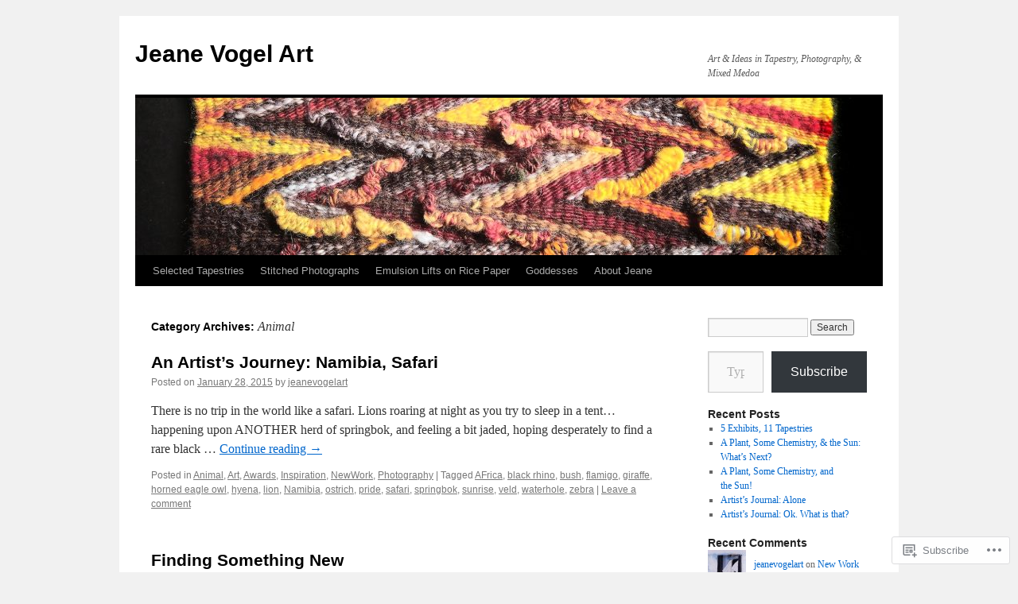

--- FILE ---
content_type: text/html; charset=UTF-8
request_url: https://jeanevogelart.com/category/animal/
body_size: 22155
content:
<!DOCTYPE html>
<html lang="en">
<head>
<meta charset="UTF-8" />
<title>
Animal | Jeane Vogel Art</title>
<link rel="profile" href="https://gmpg.org/xfn/11" />
<link rel="stylesheet" type="text/css" media="all" href="https://s0.wp.com/wp-content/themes/pub/twentyten/style.css?m=1659017451i&amp;ver=20190507" />
<link rel="pingback" href="https://jeanevogelart.com/xmlrpc.php">
<meta name='robots' content='max-image-preview:large' />
<meta name="google-site-verification" content="&lt;script type=&quot;text/javascript&quot;&gt;    var _gaq = _gaq || [];   _gaq.push([&#039;_setAcc" />

<!-- Async WordPress.com Remote Login -->
<script id="wpcom_remote_login_js">
var wpcom_remote_login_extra_auth = '';
function wpcom_remote_login_remove_dom_node_id( element_id ) {
	var dom_node = document.getElementById( element_id );
	if ( dom_node ) { dom_node.parentNode.removeChild( dom_node ); }
}
function wpcom_remote_login_remove_dom_node_classes( class_name ) {
	var dom_nodes = document.querySelectorAll( '.' + class_name );
	for ( var i = 0; i < dom_nodes.length; i++ ) {
		dom_nodes[ i ].parentNode.removeChild( dom_nodes[ i ] );
	}
}
function wpcom_remote_login_final_cleanup() {
	wpcom_remote_login_remove_dom_node_classes( "wpcom_remote_login_msg" );
	wpcom_remote_login_remove_dom_node_id( "wpcom_remote_login_key" );
	wpcom_remote_login_remove_dom_node_id( "wpcom_remote_login_validate" );
	wpcom_remote_login_remove_dom_node_id( "wpcom_remote_login_js" );
	wpcom_remote_login_remove_dom_node_id( "wpcom_request_access_iframe" );
	wpcom_remote_login_remove_dom_node_id( "wpcom_request_access_styles" );
}

// Watch for messages back from the remote login
window.addEventListener( "message", function( e ) {
	if ( e.origin === "https://r-login.wordpress.com" ) {
		var data = {};
		try {
			data = JSON.parse( e.data );
		} catch( e ) {
			wpcom_remote_login_final_cleanup();
			return;
		}

		if ( data.msg === 'LOGIN' ) {
			// Clean up the login check iframe
			wpcom_remote_login_remove_dom_node_id( "wpcom_remote_login_key" );

			var id_regex = new RegExp( /^[0-9]+$/ );
			var token_regex = new RegExp( /^.*|.*|.*$/ );
			if (
				token_regex.test( data.token )
				&& id_regex.test( data.wpcomid )
			) {
				// We have everything we need to ask for a login
				var script = document.createElement( "script" );
				script.setAttribute( "id", "wpcom_remote_login_validate" );
				script.src = '/remote-login.php?wpcom_remote_login=validate'
					+ '&wpcomid=' + data.wpcomid
					+ '&token=' + encodeURIComponent( data.token )
					+ '&host=' + window.location.protocol
					+ '//' + window.location.hostname
					+ '&postid=582'
					+ '&is_singular=';
				document.body.appendChild( script );
			}

			return;
		}

		// Safari ITP, not logged in, so redirect
		if ( data.msg === 'LOGIN-REDIRECT' ) {
			window.location = 'https://wordpress.com/log-in?redirect_to=' + window.location.href;
			return;
		}

		// Safari ITP, storage access failed, remove the request
		if ( data.msg === 'LOGIN-REMOVE' ) {
			var css_zap = 'html { -webkit-transition: margin-top 1s; transition: margin-top 1s; } /* 9001 */ html { margin-top: 0 !important; } * html body { margin-top: 0 !important; } @media screen and ( max-width: 782px ) { html { margin-top: 0 !important; } * html body { margin-top: 0 !important; } }';
			var style_zap = document.createElement( 'style' );
			style_zap.type = 'text/css';
			style_zap.appendChild( document.createTextNode( css_zap ) );
			document.body.appendChild( style_zap );

			var e = document.getElementById( 'wpcom_request_access_iframe' );
			e.parentNode.removeChild( e );

			document.cookie = 'wordpress_com_login_access=denied; path=/; max-age=31536000';

			return;
		}

		// Safari ITP
		if ( data.msg === 'REQUEST_ACCESS' ) {
			console.log( 'request access: safari' );

			// Check ITP iframe enable/disable knob
			if ( wpcom_remote_login_extra_auth !== 'safari_itp_iframe' ) {
				return;
			}

			// If we are in a "private window" there is no ITP.
			var private_window = false;
			try {
				var opendb = window.openDatabase( null, null, null, null );
			} catch( e ) {
				private_window = true;
			}

			if ( private_window ) {
				console.log( 'private window' );
				return;
			}

			var iframe = document.createElement( 'iframe' );
			iframe.id = 'wpcom_request_access_iframe';
			iframe.setAttribute( 'scrolling', 'no' );
			iframe.setAttribute( 'sandbox', 'allow-storage-access-by-user-activation allow-scripts allow-same-origin allow-top-navigation-by-user-activation' );
			iframe.src = 'https://r-login.wordpress.com/remote-login.php?wpcom_remote_login=request_access&origin=' + encodeURIComponent( data.origin ) + '&wpcomid=' + encodeURIComponent( data.wpcomid );

			var css = 'html { -webkit-transition: margin-top 1s; transition: margin-top 1s; } /* 9001 */ html { margin-top: 46px !important; } * html body { margin-top: 46px !important; } @media screen and ( max-width: 660px ) { html { margin-top: 71px !important; } * html body { margin-top: 71px !important; } #wpcom_request_access_iframe { display: block; height: 71px !important; } } #wpcom_request_access_iframe { border: 0px; height: 46px; position: fixed; top: 0; left: 0; width: 100%; min-width: 100%; z-index: 99999; background: #23282d; } ';

			var style = document.createElement( 'style' );
			style.type = 'text/css';
			style.id = 'wpcom_request_access_styles';
			style.appendChild( document.createTextNode( css ) );
			document.body.appendChild( style );

			document.body.appendChild( iframe );
		}

		if ( data.msg === 'DONE' ) {
			wpcom_remote_login_final_cleanup();
		}
	}
}, false );

// Inject the remote login iframe after the page has had a chance to load
// more critical resources
window.addEventListener( "DOMContentLoaded", function( e ) {
	var iframe = document.createElement( "iframe" );
	iframe.style.display = "none";
	iframe.setAttribute( "scrolling", "no" );
	iframe.setAttribute( "id", "wpcom_remote_login_key" );
	iframe.src = "https://r-login.wordpress.com/remote-login.php"
		+ "?wpcom_remote_login=key"
		+ "&origin=aHR0cHM6Ly9qZWFuZXZvZ2VsYXJ0LmNvbQ%3D%3D"
		+ "&wpcomid=22228068"
		+ "&time=" + Math.floor( Date.now() / 1000 );
	document.body.appendChild( iframe );
}, false );
</script>
<link rel='dns-prefetch' href='//s0.wp.com' />
<link rel="alternate" type="application/rss+xml" title="Jeane Vogel Art &raquo; Feed" href="https://jeanevogelart.com/feed/" />
<link rel="alternate" type="application/rss+xml" title="Jeane Vogel Art &raquo; Comments Feed" href="https://jeanevogelart.com/comments/feed/" />
<link rel="alternate" type="application/rss+xml" title="Jeane Vogel Art &raquo; Animal Category Feed" href="https://jeanevogelart.com/category/animal/feed/" />
	<script type="text/javascript">
		/* <![CDATA[ */
		function addLoadEvent(func) {
			var oldonload = window.onload;
			if (typeof window.onload != 'function') {
				window.onload = func;
			} else {
				window.onload = function () {
					oldonload();
					func();
				}
			}
		}
		/* ]]> */
	</script>
	<link crossorigin='anonymous' rel='stylesheet' id='all-css-0-1' href='/wp-content/mu-plugins/likes/jetpack-likes.css?m=1743883414i&cssminify=yes' type='text/css' media='all' />
<style id='wp-emoji-styles-inline-css'>

	img.wp-smiley, img.emoji {
		display: inline !important;
		border: none !important;
		box-shadow: none !important;
		height: 1em !important;
		width: 1em !important;
		margin: 0 0.07em !important;
		vertical-align: -0.1em !important;
		background: none !important;
		padding: 0 !important;
	}
/*# sourceURL=wp-emoji-styles-inline-css */
</style>
<link crossorigin='anonymous' rel='stylesheet' id='all-css-2-1' href='/wp-content/plugins/gutenberg-core/v22.2.0/build/styles/block-library/style.css?m=1764855221i&cssminify=yes' type='text/css' media='all' />
<style id='wp-block-library-inline-css'>
.has-text-align-justify {
	text-align:justify;
}
.has-text-align-justify{text-align:justify;}

/*# sourceURL=wp-block-library-inline-css */
</style><style id='global-styles-inline-css'>
:root{--wp--preset--aspect-ratio--square: 1;--wp--preset--aspect-ratio--4-3: 4/3;--wp--preset--aspect-ratio--3-4: 3/4;--wp--preset--aspect-ratio--3-2: 3/2;--wp--preset--aspect-ratio--2-3: 2/3;--wp--preset--aspect-ratio--16-9: 16/9;--wp--preset--aspect-ratio--9-16: 9/16;--wp--preset--color--black: #000;--wp--preset--color--cyan-bluish-gray: #abb8c3;--wp--preset--color--white: #fff;--wp--preset--color--pale-pink: #f78da7;--wp--preset--color--vivid-red: #cf2e2e;--wp--preset--color--luminous-vivid-orange: #ff6900;--wp--preset--color--luminous-vivid-amber: #fcb900;--wp--preset--color--light-green-cyan: #7bdcb5;--wp--preset--color--vivid-green-cyan: #00d084;--wp--preset--color--pale-cyan-blue: #8ed1fc;--wp--preset--color--vivid-cyan-blue: #0693e3;--wp--preset--color--vivid-purple: #9b51e0;--wp--preset--color--blue: #0066cc;--wp--preset--color--medium-gray: #666;--wp--preset--color--light-gray: #f1f1f1;--wp--preset--gradient--vivid-cyan-blue-to-vivid-purple: linear-gradient(135deg,rgb(6,147,227) 0%,rgb(155,81,224) 100%);--wp--preset--gradient--light-green-cyan-to-vivid-green-cyan: linear-gradient(135deg,rgb(122,220,180) 0%,rgb(0,208,130) 100%);--wp--preset--gradient--luminous-vivid-amber-to-luminous-vivid-orange: linear-gradient(135deg,rgb(252,185,0) 0%,rgb(255,105,0) 100%);--wp--preset--gradient--luminous-vivid-orange-to-vivid-red: linear-gradient(135deg,rgb(255,105,0) 0%,rgb(207,46,46) 100%);--wp--preset--gradient--very-light-gray-to-cyan-bluish-gray: linear-gradient(135deg,rgb(238,238,238) 0%,rgb(169,184,195) 100%);--wp--preset--gradient--cool-to-warm-spectrum: linear-gradient(135deg,rgb(74,234,220) 0%,rgb(151,120,209) 20%,rgb(207,42,186) 40%,rgb(238,44,130) 60%,rgb(251,105,98) 80%,rgb(254,248,76) 100%);--wp--preset--gradient--blush-light-purple: linear-gradient(135deg,rgb(255,206,236) 0%,rgb(152,150,240) 100%);--wp--preset--gradient--blush-bordeaux: linear-gradient(135deg,rgb(254,205,165) 0%,rgb(254,45,45) 50%,rgb(107,0,62) 100%);--wp--preset--gradient--luminous-dusk: linear-gradient(135deg,rgb(255,203,112) 0%,rgb(199,81,192) 50%,rgb(65,88,208) 100%);--wp--preset--gradient--pale-ocean: linear-gradient(135deg,rgb(255,245,203) 0%,rgb(182,227,212) 50%,rgb(51,167,181) 100%);--wp--preset--gradient--electric-grass: linear-gradient(135deg,rgb(202,248,128) 0%,rgb(113,206,126) 100%);--wp--preset--gradient--midnight: linear-gradient(135deg,rgb(2,3,129) 0%,rgb(40,116,252) 100%);--wp--preset--font-size--small: 13px;--wp--preset--font-size--medium: 20px;--wp--preset--font-size--large: 36px;--wp--preset--font-size--x-large: 42px;--wp--preset--font-family--albert-sans: 'Albert Sans', sans-serif;--wp--preset--font-family--alegreya: Alegreya, serif;--wp--preset--font-family--arvo: Arvo, serif;--wp--preset--font-family--bodoni-moda: 'Bodoni Moda', serif;--wp--preset--font-family--bricolage-grotesque: 'Bricolage Grotesque', sans-serif;--wp--preset--font-family--cabin: Cabin, sans-serif;--wp--preset--font-family--chivo: Chivo, sans-serif;--wp--preset--font-family--commissioner: Commissioner, sans-serif;--wp--preset--font-family--cormorant: Cormorant, serif;--wp--preset--font-family--courier-prime: 'Courier Prime', monospace;--wp--preset--font-family--crimson-pro: 'Crimson Pro', serif;--wp--preset--font-family--dm-mono: 'DM Mono', monospace;--wp--preset--font-family--dm-sans: 'DM Sans', sans-serif;--wp--preset--font-family--dm-serif-display: 'DM Serif Display', serif;--wp--preset--font-family--domine: Domine, serif;--wp--preset--font-family--eb-garamond: 'EB Garamond', serif;--wp--preset--font-family--epilogue: Epilogue, sans-serif;--wp--preset--font-family--fahkwang: Fahkwang, sans-serif;--wp--preset--font-family--figtree: Figtree, sans-serif;--wp--preset--font-family--fira-sans: 'Fira Sans', sans-serif;--wp--preset--font-family--fjalla-one: 'Fjalla One', sans-serif;--wp--preset--font-family--fraunces: Fraunces, serif;--wp--preset--font-family--gabarito: Gabarito, system-ui;--wp--preset--font-family--ibm-plex-mono: 'IBM Plex Mono', monospace;--wp--preset--font-family--ibm-plex-sans: 'IBM Plex Sans', sans-serif;--wp--preset--font-family--ibarra-real-nova: 'Ibarra Real Nova', serif;--wp--preset--font-family--instrument-serif: 'Instrument Serif', serif;--wp--preset--font-family--inter: Inter, sans-serif;--wp--preset--font-family--josefin-sans: 'Josefin Sans', sans-serif;--wp--preset--font-family--jost: Jost, sans-serif;--wp--preset--font-family--libre-baskerville: 'Libre Baskerville', serif;--wp--preset--font-family--libre-franklin: 'Libre Franklin', sans-serif;--wp--preset--font-family--literata: Literata, serif;--wp--preset--font-family--lora: Lora, serif;--wp--preset--font-family--merriweather: Merriweather, serif;--wp--preset--font-family--montserrat: Montserrat, sans-serif;--wp--preset--font-family--newsreader: Newsreader, serif;--wp--preset--font-family--noto-sans-mono: 'Noto Sans Mono', sans-serif;--wp--preset--font-family--nunito: Nunito, sans-serif;--wp--preset--font-family--open-sans: 'Open Sans', sans-serif;--wp--preset--font-family--overpass: Overpass, sans-serif;--wp--preset--font-family--pt-serif: 'PT Serif', serif;--wp--preset--font-family--petrona: Petrona, serif;--wp--preset--font-family--piazzolla: Piazzolla, serif;--wp--preset--font-family--playfair-display: 'Playfair Display', serif;--wp--preset--font-family--plus-jakarta-sans: 'Plus Jakarta Sans', sans-serif;--wp--preset--font-family--poppins: Poppins, sans-serif;--wp--preset--font-family--raleway: Raleway, sans-serif;--wp--preset--font-family--roboto: Roboto, sans-serif;--wp--preset--font-family--roboto-slab: 'Roboto Slab', serif;--wp--preset--font-family--rubik: Rubik, sans-serif;--wp--preset--font-family--rufina: Rufina, serif;--wp--preset--font-family--sora: Sora, sans-serif;--wp--preset--font-family--source-sans-3: 'Source Sans 3', sans-serif;--wp--preset--font-family--source-serif-4: 'Source Serif 4', serif;--wp--preset--font-family--space-mono: 'Space Mono', monospace;--wp--preset--font-family--syne: Syne, sans-serif;--wp--preset--font-family--texturina: Texturina, serif;--wp--preset--font-family--urbanist: Urbanist, sans-serif;--wp--preset--font-family--work-sans: 'Work Sans', sans-serif;--wp--preset--spacing--20: 0.44rem;--wp--preset--spacing--30: 0.67rem;--wp--preset--spacing--40: 1rem;--wp--preset--spacing--50: 1.5rem;--wp--preset--spacing--60: 2.25rem;--wp--preset--spacing--70: 3.38rem;--wp--preset--spacing--80: 5.06rem;--wp--preset--shadow--natural: 6px 6px 9px rgba(0, 0, 0, 0.2);--wp--preset--shadow--deep: 12px 12px 50px rgba(0, 0, 0, 0.4);--wp--preset--shadow--sharp: 6px 6px 0px rgba(0, 0, 0, 0.2);--wp--preset--shadow--outlined: 6px 6px 0px -3px rgb(255, 255, 255), 6px 6px rgb(0, 0, 0);--wp--preset--shadow--crisp: 6px 6px 0px rgb(0, 0, 0);}:where(.is-layout-flex){gap: 0.5em;}:where(.is-layout-grid){gap: 0.5em;}body .is-layout-flex{display: flex;}.is-layout-flex{flex-wrap: wrap;align-items: center;}.is-layout-flex > :is(*, div){margin: 0;}body .is-layout-grid{display: grid;}.is-layout-grid > :is(*, div){margin: 0;}:where(.wp-block-columns.is-layout-flex){gap: 2em;}:where(.wp-block-columns.is-layout-grid){gap: 2em;}:where(.wp-block-post-template.is-layout-flex){gap: 1.25em;}:where(.wp-block-post-template.is-layout-grid){gap: 1.25em;}.has-black-color{color: var(--wp--preset--color--black) !important;}.has-cyan-bluish-gray-color{color: var(--wp--preset--color--cyan-bluish-gray) !important;}.has-white-color{color: var(--wp--preset--color--white) !important;}.has-pale-pink-color{color: var(--wp--preset--color--pale-pink) !important;}.has-vivid-red-color{color: var(--wp--preset--color--vivid-red) !important;}.has-luminous-vivid-orange-color{color: var(--wp--preset--color--luminous-vivid-orange) !important;}.has-luminous-vivid-amber-color{color: var(--wp--preset--color--luminous-vivid-amber) !important;}.has-light-green-cyan-color{color: var(--wp--preset--color--light-green-cyan) !important;}.has-vivid-green-cyan-color{color: var(--wp--preset--color--vivid-green-cyan) !important;}.has-pale-cyan-blue-color{color: var(--wp--preset--color--pale-cyan-blue) !important;}.has-vivid-cyan-blue-color{color: var(--wp--preset--color--vivid-cyan-blue) !important;}.has-vivid-purple-color{color: var(--wp--preset--color--vivid-purple) !important;}.has-black-background-color{background-color: var(--wp--preset--color--black) !important;}.has-cyan-bluish-gray-background-color{background-color: var(--wp--preset--color--cyan-bluish-gray) !important;}.has-white-background-color{background-color: var(--wp--preset--color--white) !important;}.has-pale-pink-background-color{background-color: var(--wp--preset--color--pale-pink) !important;}.has-vivid-red-background-color{background-color: var(--wp--preset--color--vivid-red) !important;}.has-luminous-vivid-orange-background-color{background-color: var(--wp--preset--color--luminous-vivid-orange) !important;}.has-luminous-vivid-amber-background-color{background-color: var(--wp--preset--color--luminous-vivid-amber) !important;}.has-light-green-cyan-background-color{background-color: var(--wp--preset--color--light-green-cyan) !important;}.has-vivid-green-cyan-background-color{background-color: var(--wp--preset--color--vivid-green-cyan) !important;}.has-pale-cyan-blue-background-color{background-color: var(--wp--preset--color--pale-cyan-blue) !important;}.has-vivid-cyan-blue-background-color{background-color: var(--wp--preset--color--vivid-cyan-blue) !important;}.has-vivid-purple-background-color{background-color: var(--wp--preset--color--vivid-purple) !important;}.has-black-border-color{border-color: var(--wp--preset--color--black) !important;}.has-cyan-bluish-gray-border-color{border-color: var(--wp--preset--color--cyan-bluish-gray) !important;}.has-white-border-color{border-color: var(--wp--preset--color--white) !important;}.has-pale-pink-border-color{border-color: var(--wp--preset--color--pale-pink) !important;}.has-vivid-red-border-color{border-color: var(--wp--preset--color--vivid-red) !important;}.has-luminous-vivid-orange-border-color{border-color: var(--wp--preset--color--luminous-vivid-orange) !important;}.has-luminous-vivid-amber-border-color{border-color: var(--wp--preset--color--luminous-vivid-amber) !important;}.has-light-green-cyan-border-color{border-color: var(--wp--preset--color--light-green-cyan) !important;}.has-vivid-green-cyan-border-color{border-color: var(--wp--preset--color--vivid-green-cyan) !important;}.has-pale-cyan-blue-border-color{border-color: var(--wp--preset--color--pale-cyan-blue) !important;}.has-vivid-cyan-blue-border-color{border-color: var(--wp--preset--color--vivid-cyan-blue) !important;}.has-vivid-purple-border-color{border-color: var(--wp--preset--color--vivid-purple) !important;}.has-vivid-cyan-blue-to-vivid-purple-gradient-background{background: var(--wp--preset--gradient--vivid-cyan-blue-to-vivid-purple) !important;}.has-light-green-cyan-to-vivid-green-cyan-gradient-background{background: var(--wp--preset--gradient--light-green-cyan-to-vivid-green-cyan) !important;}.has-luminous-vivid-amber-to-luminous-vivid-orange-gradient-background{background: var(--wp--preset--gradient--luminous-vivid-amber-to-luminous-vivid-orange) !important;}.has-luminous-vivid-orange-to-vivid-red-gradient-background{background: var(--wp--preset--gradient--luminous-vivid-orange-to-vivid-red) !important;}.has-very-light-gray-to-cyan-bluish-gray-gradient-background{background: var(--wp--preset--gradient--very-light-gray-to-cyan-bluish-gray) !important;}.has-cool-to-warm-spectrum-gradient-background{background: var(--wp--preset--gradient--cool-to-warm-spectrum) !important;}.has-blush-light-purple-gradient-background{background: var(--wp--preset--gradient--blush-light-purple) !important;}.has-blush-bordeaux-gradient-background{background: var(--wp--preset--gradient--blush-bordeaux) !important;}.has-luminous-dusk-gradient-background{background: var(--wp--preset--gradient--luminous-dusk) !important;}.has-pale-ocean-gradient-background{background: var(--wp--preset--gradient--pale-ocean) !important;}.has-electric-grass-gradient-background{background: var(--wp--preset--gradient--electric-grass) !important;}.has-midnight-gradient-background{background: var(--wp--preset--gradient--midnight) !important;}.has-small-font-size{font-size: var(--wp--preset--font-size--small) !important;}.has-medium-font-size{font-size: var(--wp--preset--font-size--medium) !important;}.has-large-font-size{font-size: var(--wp--preset--font-size--large) !important;}.has-x-large-font-size{font-size: var(--wp--preset--font-size--x-large) !important;}.has-albert-sans-font-family{font-family: var(--wp--preset--font-family--albert-sans) !important;}.has-alegreya-font-family{font-family: var(--wp--preset--font-family--alegreya) !important;}.has-arvo-font-family{font-family: var(--wp--preset--font-family--arvo) !important;}.has-bodoni-moda-font-family{font-family: var(--wp--preset--font-family--bodoni-moda) !important;}.has-bricolage-grotesque-font-family{font-family: var(--wp--preset--font-family--bricolage-grotesque) !important;}.has-cabin-font-family{font-family: var(--wp--preset--font-family--cabin) !important;}.has-chivo-font-family{font-family: var(--wp--preset--font-family--chivo) !important;}.has-commissioner-font-family{font-family: var(--wp--preset--font-family--commissioner) !important;}.has-cormorant-font-family{font-family: var(--wp--preset--font-family--cormorant) !important;}.has-courier-prime-font-family{font-family: var(--wp--preset--font-family--courier-prime) !important;}.has-crimson-pro-font-family{font-family: var(--wp--preset--font-family--crimson-pro) !important;}.has-dm-mono-font-family{font-family: var(--wp--preset--font-family--dm-mono) !important;}.has-dm-sans-font-family{font-family: var(--wp--preset--font-family--dm-sans) !important;}.has-dm-serif-display-font-family{font-family: var(--wp--preset--font-family--dm-serif-display) !important;}.has-domine-font-family{font-family: var(--wp--preset--font-family--domine) !important;}.has-eb-garamond-font-family{font-family: var(--wp--preset--font-family--eb-garamond) !important;}.has-epilogue-font-family{font-family: var(--wp--preset--font-family--epilogue) !important;}.has-fahkwang-font-family{font-family: var(--wp--preset--font-family--fahkwang) !important;}.has-figtree-font-family{font-family: var(--wp--preset--font-family--figtree) !important;}.has-fira-sans-font-family{font-family: var(--wp--preset--font-family--fira-sans) !important;}.has-fjalla-one-font-family{font-family: var(--wp--preset--font-family--fjalla-one) !important;}.has-fraunces-font-family{font-family: var(--wp--preset--font-family--fraunces) !important;}.has-gabarito-font-family{font-family: var(--wp--preset--font-family--gabarito) !important;}.has-ibm-plex-mono-font-family{font-family: var(--wp--preset--font-family--ibm-plex-mono) !important;}.has-ibm-plex-sans-font-family{font-family: var(--wp--preset--font-family--ibm-plex-sans) !important;}.has-ibarra-real-nova-font-family{font-family: var(--wp--preset--font-family--ibarra-real-nova) !important;}.has-instrument-serif-font-family{font-family: var(--wp--preset--font-family--instrument-serif) !important;}.has-inter-font-family{font-family: var(--wp--preset--font-family--inter) !important;}.has-josefin-sans-font-family{font-family: var(--wp--preset--font-family--josefin-sans) !important;}.has-jost-font-family{font-family: var(--wp--preset--font-family--jost) !important;}.has-libre-baskerville-font-family{font-family: var(--wp--preset--font-family--libre-baskerville) !important;}.has-libre-franklin-font-family{font-family: var(--wp--preset--font-family--libre-franklin) !important;}.has-literata-font-family{font-family: var(--wp--preset--font-family--literata) !important;}.has-lora-font-family{font-family: var(--wp--preset--font-family--lora) !important;}.has-merriweather-font-family{font-family: var(--wp--preset--font-family--merriweather) !important;}.has-montserrat-font-family{font-family: var(--wp--preset--font-family--montserrat) !important;}.has-newsreader-font-family{font-family: var(--wp--preset--font-family--newsreader) !important;}.has-noto-sans-mono-font-family{font-family: var(--wp--preset--font-family--noto-sans-mono) !important;}.has-nunito-font-family{font-family: var(--wp--preset--font-family--nunito) !important;}.has-open-sans-font-family{font-family: var(--wp--preset--font-family--open-sans) !important;}.has-overpass-font-family{font-family: var(--wp--preset--font-family--overpass) !important;}.has-pt-serif-font-family{font-family: var(--wp--preset--font-family--pt-serif) !important;}.has-petrona-font-family{font-family: var(--wp--preset--font-family--petrona) !important;}.has-piazzolla-font-family{font-family: var(--wp--preset--font-family--piazzolla) !important;}.has-playfair-display-font-family{font-family: var(--wp--preset--font-family--playfair-display) !important;}.has-plus-jakarta-sans-font-family{font-family: var(--wp--preset--font-family--plus-jakarta-sans) !important;}.has-poppins-font-family{font-family: var(--wp--preset--font-family--poppins) !important;}.has-raleway-font-family{font-family: var(--wp--preset--font-family--raleway) !important;}.has-roboto-font-family{font-family: var(--wp--preset--font-family--roboto) !important;}.has-roboto-slab-font-family{font-family: var(--wp--preset--font-family--roboto-slab) !important;}.has-rubik-font-family{font-family: var(--wp--preset--font-family--rubik) !important;}.has-rufina-font-family{font-family: var(--wp--preset--font-family--rufina) !important;}.has-sora-font-family{font-family: var(--wp--preset--font-family--sora) !important;}.has-source-sans-3-font-family{font-family: var(--wp--preset--font-family--source-sans-3) !important;}.has-source-serif-4-font-family{font-family: var(--wp--preset--font-family--source-serif-4) !important;}.has-space-mono-font-family{font-family: var(--wp--preset--font-family--space-mono) !important;}.has-syne-font-family{font-family: var(--wp--preset--font-family--syne) !important;}.has-texturina-font-family{font-family: var(--wp--preset--font-family--texturina) !important;}.has-urbanist-font-family{font-family: var(--wp--preset--font-family--urbanist) !important;}.has-work-sans-font-family{font-family: var(--wp--preset--font-family--work-sans) !important;}
/*# sourceURL=global-styles-inline-css */
</style>

<style id='classic-theme-styles-inline-css'>
/*! This file is auto-generated */
.wp-block-button__link{color:#fff;background-color:#32373c;border-radius:9999px;box-shadow:none;text-decoration:none;padding:calc(.667em + 2px) calc(1.333em + 2px);font-size:1.125em}.wp-block-file__button{background:#32373c;color:#fff;text-decoration:none}
/*# sourceURL=/wp-includes/css/classic-themes.min.css */
</style>
<link crossorigin='anonymous' rel='stylesheet' id='all-css-4-1' href='/_static/??-eJyNj+sOgjAMhV/I0oBG8YfxWdioON0t65Dw9hZIvMSE+KdpT853doZDBB18Jp8x2r4znlEHZYO+M1ZFWRclsHHREiR6FDtsDeeXAziPlgrNvMGPINfDOyuR6C42eXI4ak1DlpzY1rAhCgNKxUTMINOZ3kG+Csg/3CJj7BXmQYRRVFwK/uedfwHzm2ulEkloJ2uH4vo416COAkiVJpvgvw642MakCT27U7mvy3pbVcfD7QlstJXp&cssminify=yes' type='text/css' media='all' />
<style id='jetpack-global-styles-frontend-style-inline-css'>
:root { --font-headings: unset; --font-base: unset; --font-headings-default: -apple-system,BlinkMacSystemFont,"Segoe UI",Roboto,Oxygen-Sans,Ubuntu,Cantarell,"Helvetica Neue",sans-serif; --font-base-default: -apple-system,BlinkMacSystemFont,"Segoe UI",Roboto,Oxygen-Sans,Ubuntu,Cantarell,"Helvetica Neue",sans-serif;}
/*# sourceURL=jetpack-global-styles-frontend-style-inline-css */
</style>
<link crossorigin='anonymous' rel='stylesheet' id='all-css-6-1' href='/_static/??-eJyNjcsKAjEMRX/IGtQZBxfip0hMS9sxTYppGfx7H7gRN+7ugcs5sFRHKi1Ig9Jd5R6zGMyhVaTrh8G6QFHfORhYwlvw6P39PbPENZmt4G/ROQuBKWVkxxrVvuBH1lIoz2waILJekF+HUzlupnG3nQ77YZwfuRJIaQ==&cssminify=yes' type='text/css' media='all' />
<script type="text/javascript" id="wpcom-actionbar-placeholder-js-extra">
/* <![CDATA[ */
var actionbardata = {"siteID":"22228068","postID":"0","siteURL":"https://jeanevogelart.com","xhrURL":"https://jeanevogelart.com/wp-admin/admin-ajax.php","nonce":"a1fa0fa1af","isLoggedIn":"","statusMessage":"","subsEmailDefault":"instantly","proxyScriptUrl":"https://s0.wp.com/wp-content/js/wpcom-proxy-request.js?m=1513050504i&amp;ver=20211021","i18n":{"followedText":"New posts from this site will now appear in your \u003Ca href=\"https://wordpress.com/reader\"\u003EReader\u003C/a\u003E","foldBar":"Collapse this bar","unfoldBar":"Expand this bar","shortLinkCopied":"Shortlink copied to clipboard."}};
//# sourceURL=wpcom-actionbar-placeholder-js-extra
/* ]]> */
</script>
<script type="text/javascript" id="jetpack-mu-wpcom-settings-js-before">
/* <![CDATA[ */
var JETPACK_MU_WPCOM_SETTINGS = {"assetsUrl":"https://s0.wp.com/wp-content/mu-plugins/jetpack-mu-wpcom-plugin/sun/jetpack_vendor/automattic/jetpack-mu-wpcom/src/build/"};
//# sourceURL=jetpack-mu-wpcom-settings-js-before
/* ]]> */
</script>
<script crossorigin='anonymous' type='text/javascript'  src='/wp-content/js/rlt-proxy.js?m=1720530689i'></script>
<script type="text/javascript" id="rlt-proxy-js-after">
/* <![CDATA[ */
	rltInitialize( {"token":null,"iframeOrigins":["https:\/\/widgets.wp.com"]} );
//# sourceURL=rlt-proxy-js-after
/* ]]> */
</script>
<link rel="EditURI" type="application/rsd+xml" title="RSD" href="https://jeanevogelart.wordpress.com/xmlrpc.php?rsd" />
<meta name="generator" content="WordPress.com" />

<!-- Jetpack Open Graph Tags -->
<meta property="og:type" content="website" />
<meta property="og:title" content="Animal &#8211; Jeane Vogel Art" />
<meta property="og:url" content="https://jeanevogelart.com/category/animal/" />
<meta property="og:site_name" content="Jeane Vogel Art" />
<meta property="og:image" content="https://jeanevogelart.com/wp-content/uploads/2018/07/cropped-welcome-the-stranger-smaller.jpg?w=200" />
<meta property="og:image:width" content="200" />
<meta property="og:image:height" content="200" />
<meta property="og:image:alt" content="" />
<meta property="og:locale" content="en_US" />
<meta name="twitter:creator" content="@jeanevogelart" />
<meta name="twitter:site" content="@jeanevogelart" />

<!-- End Jetpack Open Graph Tags -->
<link rel='openid.server' href='https://jeanevogelart.com/?openidserver=1' />
<link rel='openid.delegate' href='https://jeanevogelart.com/' />
<link rel="search" type="application/opensearchdescription+xml" href="https://jeanevogelart.com/osd.xml" title="Jeane Vogel Art" />
<link rel="search" type="application/opensearchdescription+xml" href="https://s1.wp.com/opensearch.xml" title="WordPress.com" />
		<style type="text/css">
			.recentcomments a {
				display: inline !important;
				padding: 0 !important;
				margin: 0 !important;
			}

			table.recentcommentsavatartop img.avatar, table.recentcommentsavatarend img.avatar {
				border: 0px;
				margin: 0;
			}

			table.recentcommentsavatartop a, table.recentcommentsavatarend a {
				border: 0px !important;
				background-color: transparent !important;
			}

			td.recentcommentsavatarend, td.recentcommentsavatartop {
				padding: 0px 0px 1px 0px;
				margin: 0px;
			}

			td.recentcommentstextend {
				border: none !important;
				padding: 0px 0px 2px 10px;
			}

			.rtl td.recentcommentstextend {
				padding: 0px 10px 2px 0px;
			}

			td.recentcommentstexttop {
				border: none;
				padding: 0px 0px 0px 10px;
			}

			.rtl td.recentcommentstexttop {
				padding: 0px 10px 0px 0px;
			}
		</style>
		<meta name="description" content="Posts about Animal written by jeanevogelart" />
<link rel="icon" href="https://jeanevogelart.com/wp-content/uploads/2018/07/cropped-welcome-the-stranger-smaller.jpg?w=32" sizes="32x32" />
<link rel="icon" href="https://jeanevogelart.com/wp-content/uploads/2018/07/cropped-welcome-the-stranger-smaller.jpg?w=192" sizes="192x192" />
<link rel="apple-touch-icon" href="https://jeanevogelart.com/wp-content/uploads/2018/07/cropped-welcome-the-stranger-smaller.jpg?w=180" />
<meta name="msapplication-TileImage" content="https://jeanevogelart.com/wp-content/uploads/2018/07/cropped-welcome-the-stranger-smaller.jpg?w=270" />
<link crossorigin='anonymous' rel='stylesheet' id='all-css-0-3' href='/_static/??-eJyNjM0KgzAQBl9I/ag/lR6KjyK6LhJNNsHN4uuXQuvZ4wzD4EwlRcksGcHK5G11otg4p4n2H0NNMDohzD7SrtDTJT4qUi1wexDiYp4VNB3RlP3V/MX3N4T3o++aun892277AK5vOq4=&cssminify=yes' type='text/css' media='all' />
<style id='jetpack-block-subscriptions-inline-css'>
.is-style-compact .is-not-subscriber .wp-block-button__link,.is-style-compact .is-not-subscriber .wp-block-jetpack-subscriptions__button{border-end-start-radius:0!important;border-start-start-radius:0!important;margin-inline-start:0!important}.is-style-compact .is-not-subscriber .components-text-control__input,.is-style-compact .is-not-subscriber p#subscribe-email input[type=email]{border-end-end-radius:0!important;border-start-end-radius:0!important}.is-style-compact:not(.wp-block-jetpack-subscriptions__use-newline) .components-text-control__input{border-inline-end-width:0!important}.wp-block-jetpack-subscriptions.wp-block-jetpack-subscriptions__supports-newline .wp-block-jetpack-subscriptions__form-container{display:flex;flex-direction:column}.wp-block-jetpack-subscriptions.wp-block-jetpack-subscriptions__supports-newline:not(.wp-block-jetpack-subscriptions__use-newline) .is-not-subscriber .wp-block-jetpack-subscriptions__form-elements{align-items:flex-start;display:flex}.wp-block-jetpack-subscriptions.wp-block-jetpack-subscriptions__supports-newline:not(.wp-block-jetpack-subscriptions__use-newline) p#subscribe-submit{display:flex;justify-content:center}.wp-block-jetpack-subscriptions.wp-block-jetpack-subscriptions__supports-newline .wp-block-jetpack-subscriptions__form .wp-block-jetpack-subscriptions__button,.wp-block-jetpack-subscriptions.wp-block-jetpack-subscriptions__supports-newline .wp-block-jetpack-subscriptions__form .wp-block-jetpack-subscriptions__textfield .components-text-control__input,.wp-block-jetpack-subscriptions.wp-block-jetpack-subscriptions__supports-newline .wp-block-jetpack-subscriptions__form button,.wp-block-jetpack-subscriptions.wp-block-jetpack-subscriptions__supports-newline .wp-block-jetpack-subscriptions__form input[type=email],.wp-block-jetpack-subscriptions.wp-block-jetpack-subscriptions__supports-newline form .wp-block-jetpack-subscriptions__button,.wp-block-jetpack-subscriptions.wp-block-jetpack-subscriptions__supports-newline form .wp-block-jetpack-subscriptions__textfield .components-text-control__input,.wp-block-jetpack-subscriptions.wp-block-jetpack-subscriptions__supports-newline form button,.wp-block-jetpack-subscriptions.wp-block-jetpack-subscriptions__supports-newline form input[type=email]{box-sizing:border-box;cursor:pointer;line-height:1.3;min-width:auto!important;white-space:nowrap!important}.wp-block-jetpack-subscriptions.wp-block-jetpack-subscriptions__supports-newline .wp-block-jetpack-subscriptions__form input[type=email]::placeholder,.wp-block-jetpack-subscriptions.wp-block-jetpack-subscriptions__supports-newline .wp-block-jetpack-subscriptions__form input[type=email]:disabled,.wp-block-jetpack-subscriptions.wp-block-jetpack-subscriptions__supports-newline form input[type=email]::placeholder,.wp-block-jetpack-subscriptions.wp-block-jetpack-subscriptions__supports-newline form input[type=email]:disabled{color:currentColor;opacity:.5}.wp-block-jetpack-subscriptions.wp-block-jetpack-subscriptions__supports-newline .wp-block-jetpack-subscriptions__form .wp-block-jetpack-subscriptions__button,.wp-block-jetpack-subscriptions.wp-block-jetpack-subscriptions__supports-newline .wp-block-jetpack-subscriptions__form button,.wp-block-jetpack-subscriptions.wp-block-jetpack-subscriptions__supports-newline form .wp-block-jetpack-subscriptions__button,.wp-block-jetpack-subscriptions.wp-block-jetpack-subscriptions__supports-newline form button{border-color:#0000;border-style:solid}.wp-block-jetpack-subscriptions.wp-block-jetpack-subscriptions__supports-newline .wp-block-jetpack-subscriptions__form .wp-block-jetpack-subscriptions__textfield,.wp-block-jetpack-subscriptions.wp-block-jetpack-subscriptions__supports-newline .wp-block-jetpack-subscriptions__form p#subscribe-email,.wp-block-jetpack-subscriptions.wp-block-jetpack-subscriptions__supports-newline form .wp-block-jetpack-subscriptions__textfield,.wp-block-jetpack-subscriptions.wp-block-jetpack-subscriptions__supports-newline form p#subscribe-email{background:#0000;flex-grow:1}.wp-block-jetpack-subscriptions.wp-block-jetpack-subscriptions__supports-newline .wp-block-jetpack-subscriptions__form .wp-block-jetpack-subscriptions__textfield .components-base-control__field,.wp-block-jetpack-subscriptions.wp-block-jetpack-subscriptions__supports-newline .wp-block-jetpack-subscriptions__form .wp-block-jetpack-subscriptions__textfield .components-text-control__input,.wp-block-jetpack-subscriptions.wp-block-jetpack-subscriptions__supports-newline .wp-block-jetpack-subscriptions__form .wp-block-jetpack-subscriptions__textfield input[type=email],.wp-block-jetpack-subscriptions.wp-block-jetpack-subscriptions__supports-newline .wp-block-jetpack-subscriptions__form p#subscribe-email .components-base-control__field,.wp-block-jetpack-subscriptions.wp-block-jetpack-subscriptions__supports-newline .wp-block-jetpack-subscriptions__form p#subscribe-email .components-text-control__input,.wp-block-jetpack-subscriptions.wp-block-jetpack-subscriptions__supports-newline .wp-block-jetpack-subscriptions__form p#subscribe-email input[type=email],.wp-block-jetpack-subscriptions.wp-block-jetpack-subscriptions__supports-newline form .wp-block-jetpack-subscriptions__textfield .components-base-control__field,.wp-block-jetpack-subscriptions.wp-block-jetpack-subscriptions__supports-newline form .wp-block-jetpack-subscriptions__textfield .components-text-control__input,.wp-block-jetpack-subscriptions.wp-block-jetpack-subscriptions__supports-newline form .wp-block-jetpack-subscriptions__textfield input[type=email],.wp-block-jetpack-subscriptions.wp-block-jetpack-subscriptions__supports-newline form p#subscribe-email .components-base-control__field,.wp-block-jetpack-subscriptions.wp-block-jetpack-subscriptions__supports-newline form p#subscribe-email .components-text-control__input,.wp-block-jetpack-subscriptions.wp-block-jetpack-subscriptions__supports-newline form p#subscribe-email input[type=email]{height:auto;margin:0;width:100%}.wp-block-jetpack-subscriptions.wp-block-jetpack-subscriptions__supports-newline .wp-block-jetpack-subscriptions__form p#subscribe-email,.wp-block-jetpack-subscriptions.wp-block-jetpack-subscriptions__supports-newline .wp-block-jetpack-subscriptions__form p#subscribe-submit,.wp-block-jetpack-subscriptions.wp-block-jetpack-subscriptions__supports-newline form p#subscribe-email,.wp-block-jetpack-subscriptions.wp-block-jetpack-subscriptions__supports-newline form p#subscribe-submit{line-height:0;margin:0;padding:0}.wp-block-jetpack-subscriptions.wp-block-jetpack-subscriptions__supports-newline.wp-block-jetpack-subscriptions__show-subs .wp-block-jetpack-subscriptions__subscount{font-size:16px;margin:8px 0;text-align:end}.wp-block-jetpack-subscriptions.wp-block-jetpack-subscriptions__supports-newline.wp-block-jetpack-subscriptions__use-newline .wp-block-jetpack-subscriptions__form-elements{display:block}.wp-block-jetpack-subscriptions.wp-block-jetpack-subscriptions__supports-newline.wp-block-jetpack-subscriptions__use-newline .wp-block-jetpack-subscriptions__button,.wp-block-jetpack-subscriptions.wp-block-jetpack-subscriptions__supports-newline.wp-block-jetpack-subscriptions__use-newline button{display:inline-block;max-width:100%}.wp-block-jetpack-subscriptions.wp-block-jetpack-subscriptions__supports-newline.wp-block-jetpack-subscriptions__use-newline .wp-block-jetpack-subscriptions__subscount{text-align:start}#subscribe-submit.is-link{text-align:center;width:auto!important}#subscribe-submit.is-link a{margin-left:0!important;margin-top:0!important;width:auto!important}@keyframes jetpack-memberships_button__spinner-animation{to{transform:rotate(1turn)}}.jetpack-memberships-spinner{display:none;height:1em;margin:0 0 0 5px;width:1em}.jetpack-memberships-spinner svg{height:100%;margin-bottom:-2px;width:100%}.jetpack-memberships-spinner-rotating{animation:jetpack-memberships_button__spinner-animation .75s linear infinite;transform-origin:center}.is-loading .jetpack-memberships-spinner{display:inline-block}body.jetpack-memberships-modal-open{overflow:hidden}dialog.jetpack-memberships-modal{opacity:1}dialog.jetpack-memberships-modal,dialog.jetpack-memberships-modal iframe{background:#0000;border:0;bottom:0;box-shadow:none;height:100%;left:0;margin:0;padding:0;position:fixed;right:0;top:0;width:100%}dialog.jetpack-memberships-modal::backdrop{background-color:#000;opacity:.7;transition:opacity .2s ease-out}dialog.jetpack-memberships-modal.is-loading,dialog.jetpack-memberships-modal.is-loading::backdrop{opacity:0}
/*# sourceURL=/wp-content/mu-plugins/jetpack-plugin/sun/_inc/blocks/subscriptions/view.css?minify=false */
</style>
</head>

<body class="archive category category-animal category-5408 custom-background wp-theme-pubtwentyten customizer-styles-applied single-author jetpack-reblog-enabled">
<div id="wrapper" class="hfeed">
	<div id="header">
		<div id="masthead">
			<div id="branding" role="banner">
								<div id="site-title">
					<span>
						<a href="https://jeanevogelart.com/" title="Jeane Vogel Art" rel="home">Jeane Vogel Art</a>
					</span>
				</div>
				<div id="site-description">Art &amp; Ideas in Tapestry, Photography, &amp; Mixed Medoa</div>

									<a class="home-link" href="https://jeanevogelart.com/" title="Jeane Vogel Art" rel="home">
						<img src="https://jeanevogelart.com/wp-content/uploads/2025/04/cropped-conflagration-submit.jpg" width="940" height="198" alt="" />
					</a>
								</div><!-- #branding -->

			<div id="access" role="navigation">
								<div class="skip-link screen-reader-text"><a href="#content" title="Skip to content">Skip to content</a></div>
				<div class="menu-header"><ul id="menu-menu-1" class="menu"><li id="menu-item-15426" class="menu-item menu-item-type-post_type menu-item-object-page menu-item-15426"><a href="https://jeanevogelart.com/tapestries/">Selected Tapestries</a></li>
<li id="menu-item-15612" class="menu-item menu-item-type-post_type menu-item-object-page menu-item-15612"><a href="https://jeanevogelart.com/stitched-photographs/">Stitched Photographs</a></li>
<li id="menu-item-15179" class="menu-item menu-item-type-post_type menu-item-object-page menu-item-15179"><a href="https://jeanevogelart.com/new-work/">Emulsion Lifts on Rice Paper</a></li>
<li id="menu-item-15440" class="menu-item menu-item-type-post_type menu-item-object-page menu-item-15440"><a href="https://jeanevogelart.com/goddesses/">Goddesses</a></li>
<li id="menu-item-15621" class="menu-item menu-item-type-post_type menu-item-object-page menu-item-15621"><a href="https://jeanevogelart.com/about-jeane/">About Jeane</a></li>
</ul></div>			</div><!-- #access -->
		</div><!-- #masthead -->
	</div><!-- #header -->

	<div id="main">

		<div id="container">
			<div id="content" role="main">

				<h1 class="page-title">Category Archives: <span>Animal</span></h1>
				



	
			<div id="post-582" class="post-582 post type-post status-publish format-standard hentry category-animal category-art category-awards category-inspiration category-newwork category-photography tag-africa tag-black-rhino tag-bush tag-flamigo tag-giraffe tag-horned-eagle-owl tag-hyena tag-lion tag-namibia tag-ostrich tag-pride tag-safari tag-springbok tag-sunrise tag-veld tag-waterhole tag-zebra">
			<h2 class="entry-title"><a href="https://jeanevogelart.com/2015/01/28/an-artists-journey-namibia-safari/" rel="bookmark">An Artist&#8217;s Journey: Namibia,&nbsp;Safari</a></h2>

			<div class="entry-meta">
				<span class="meta-prep meta-prep-author">Posted on</span> <a href="https://jeanevogelart.com/2015/01/28/an-artists-journey-namibia-safari/" title="12:57 pm" rel="bookmark"><span class="entry-date">January 28, 2015</span></a> <span class="meta-sep">by</span> <span class="author vcard"><a class="url fn n" href="https://jeanevogelart.com/author/jeanevogelart/" title="View all posts by jeanevogelart">jeanevogelart</a></span>			</div><!-- .entry-meta -->

					<div class="entry-summary">
				<p>There is no trip in the world like a safari. Lions roaring at night as you try to sleep in a tent&#8230; happening upon ANOTHER herd of springbok, and feeling a bit jaded, hoping desperately to find a rare black &hellip; <a href="https://jeanevogelart.com/2015/01/28/an-artists-journey-namibia-safari/">Continue reading <span class="meta-nav">&rarr;</span></a></p>
			</div><!-- .entry-summary -->
	
			<div class="entry-utility">
													<span class="cat-links">
						<span class="entry-utility-prep entry-utility-prep-cat-links">Posted in</span> <a href="https://jeanevogelart.com/category/animal/" rel="category tag">Animal</a>, <a href="https://jeanevogelart.com/category/art/" rel="category tag">Art</a>, <a href="https://jeanevogelart.com/category/awards/" rel="category tag">Awards</a>, <a href="https://jeanevogelart.com/category/inspiration/" rel="category tag">Inspiration</a>, <a href="https://jeanevogelart.com/category/newwork/" rel="category tag">NewWork</a>, <a href="https://jeanevogelart.com/category/photography/" rel="category tag">Photography</a>					</span>
					<span class="meta-sep">|</span>
				
								<span class="tag-links">
					<span class="entry-utility-prep entry-utility-prep-tag-links">Tagged</span> <a href="https://jeanevogelart.com/tag/africa/" rel="tag">AFrica</a>, <a href="https://jeanevogelart.com/tag/black-rhino/" rel="tag">black rhino</a>, <a href="https://jeanevogelart.com/tag/bush/" rel="tag">bush</a>, <a href="https://jeanevogelart.com/tag/flamigo/" rel="tag">flamigo</a>, <a href="https://jeanevogelart.com/tag/giraffe/" rel="tag">giraffe</a>, <a href="https://jeanevogelart.com/tag/horned-eagle-owl/" rel="tag">horned eagle owl</a>, <a href="https://jeanevogelart.com/tag/hyena/" rel="tag">hyena</a>, <a href="https://jeanevogelart.com/tag/lion/" rel="tag">lion</a>, <a href="https://jeanevogelart.com/tag/namibia/" rel="tag">Namibia</a>, <a href="https://jeanevogelart.com/tag/ostrich/" rel="tag">ostrich</a>, <a href="https://jeanevogelart.com/tag/pride/" rel="tag">pride</a>, <a href="https://jeanevogelart.com/tag/safari/" rel="tag">safari</a>, <a href="https://jeanevogelart.com/tag/springbok/" rel="tag">springbok</a>, <a href="https://jeanevogelart.com/tag/sunrise/" rel="tag">sunrise</a>, <a href="https://jeanevogelart.com/tag/veld/" rel="tag">veld</a>, <a href="https://jeanevogelart.com/tag/waterhole/" rel="tag">waterhole</a>, <a href="https://jeanevogelart.com/tag/zebra/" rel="tag">zebra</a>				</span>
				<span class="meta-sep">|</span>
				
				<span class="comments-link"><a href="https://jeanevogelart.com/2015/01/28/an-artists-journey-namibia-safari/#respond">Leave a comment</a></span>

							</div><!-- .entry-utility -->
		</div><!-- #post-582 -->

		
	

	
			<div id="post-397" class="post-397 post type-post status-publish format-standard hentry category-animal category-inspiration category-light category-nature category-newwork category-photography category-stories category-uncategorized">
			<h2 class="entry-title"><a href="https://jeanevogelart.com/2013/07/22/finding-something-new/" rel="bookmark">Finding Something New</a></h2>

			<div class="entry-meta">
				<span class="meta-prep meta-prep-author">Posted on</span> <a href="https://jeanevogelart.com/2013/07/22/finding-something-new/" title="8:40 pm" rel="bookmark"><span class="entry-date">July 22, 2013</span></a> <span class="meta-sep">by</span> <span class="author vcard"><a class="url fn n" href="https://jeanevogelart.com/author/jeanevogelart/" title="View all posts by jeanevogelart">jeanevogelart</a></span>			</div><!-- .entry-meta -->

					<div class="entry-summary">
				<p>One of the exercises I give photography students is to go to a very familiar place and find something surprising, something new, and make an image that wows you. It&#8217;s a hard assignment. Of course, it&#8217;s an exercise in slowing &hellip; <a href="https://jeanevogelart.com/2013/07/22/finding-something-new/">Continue reading <span class="meta-nav">&rarr;</span></a></p>
			</div><!-- .entry-summary -->
	
			<div class="entry-utility">
													<span class="cat-links">
						<span class="entry-utility-prep entry-utility-prep-cat-links">Posted in</span> <a href="https://jeanevogelart.com/category/animal/" rel="category tag">Animal</a>, <a href="https://jeanevogelart.com/category/inspiration/" rel="category tag">Inspiration</a>, <a href="https://jeanevogelart.com/category/light/" rel="category tag">Light</a>, <a href="https://jeanevogelart.com/category/nature/" rel="category tag">Nature</a>, <a href="https://jeanevogelart.com/category/newwork/" rel="category tag">NewWork</a>, <a href="https://jeanevogelart.com/category/photography/" rel="category tag">Photography</a>, <a href="https://jeanevogelart.com/category/stories/" rel="category tag">Stories</a>, <a href="https://jeanevogelart.com/category/uncategorized/" rel="category tag">Uncategorized</a>					</span>
					<span class="meta-sep">|</span>
				
				
				<span class="comments-link"><a href="https://jeanevogelart.com/2013/07/22/finding-something-new/#comments">4 Comments</a></span>

							</div><!-- .entry-utility -->
		</div><!-- #post-397 -->

		
	

	
			<div id="post-74" class="post-74 post type-post status-publish format-standard hentry category-animal category-art category-exhibits category-nature category-newwork category-photography">
			<h2 class="entry-title"><a href="https://jeanevogelart.com/2008/01/09/two-new-exhibits/" rel="bookmark">&gt;Two New Exhibits</a></h2>

			<div class="entry-meta">
				<span class="meta-prep meta-prep-author">Posted on</span> <a href="https://jeanevogelart.com/2008/01/09/two-new-exhibits/" title="3:25 pm" rel="bookmark"><span class="entry-date">January 9, 2008</span></a> <span class="meta-sep">by</span> <span class="author vcard"><a class="url fn n" href="https://jeanevogelart.com/author/jeanevogelart/" title="View all posts by jeanevogelart">jeanevogelart</a></span>			</div><!-- .entry-meta -->

					<div class="entry-summary">
				<p>&gt;It&#8217;s great to start off January with two new exhibits, including some brand new work! Let&#8217;s Skip the Chrysalis has been accepted into the most recent Art St. Louis exhibition, which opens with an artist reception on Jan. 20. ASL &hellip; <a href="https://jeanevogelart.com/2008/01/09/two-new-exhibits/">Continue reading <span class="meta-nav">&rarr;</span></a></p>
			</div><!-- .entry-summary -->
	
			<div class="entry-utility">
													<span class="cat-links">
						<span class="entry-utility-prep entry-utility-prep-cat-links">Posted in</span> <a href="https://jeanevogelart.com/category/animal/" rel="category tag">Animal</a>, <a href="https://jeanevogelart.com/category/art/" rel="category tag">Art</a>, <a href="https://jeanevogelart.com/category/exhibits/" rel="category tag">Exhibits</a>, <a href="https://jeanevogelart.com/category/nature/" rel="category tag">Nature</a>, <a href="https://jeanevogelart.com/category/newwork/" rel="category tag">NewWork</a>, <a href="https://jeanevogelart.com/category/photography/" rel="category tag">Photography</a>					</span>
					<span class="meta-sep">|</span>
				
				
				<span class="comments-link"><a href="https://jeanevogelart.com/2008/01/09/two-new-exhibits/#respond">Leave a comment</a></span>

							</div><!-- .entry-utility -->
		</div><!-- #post-74 -->

		
	

	
			<div id="post-9" class="post-9 post type-post status-publish format-standard hentry category-animal category-art category-newwork category-photography">
			<h2 class="entry-title"><a href="https://jeanevogelart.com/2007/05/02/outside-the-comfort-zone/" rel="bookmark">&gt;Outside the Comfort&nbsp;Zone</a></h2>

			<div class="entry-meta">
				<span class="meta-prep meta-prep-author">Posted on</span> <a href="https://jeanevogelart.com/2007/05/02/outside-the-comfort-zone/" title="4:08 pm" rel="bookmark"><span class="entry-date">May 2, 2007</span></a> <span class="meta-sep">by</span> <span class="author vcard"><a class="url fn n" href="https://jeanevogelart.com/author/jeanevogelart/" title="View all posts by jeanevogelart">jeanevogelart</a></span>			</div><!-- .entry-meta -->

					<div class="entry-summary">
				<p>&gt;Every once in a while a shoot outside my comfort zone. I know nothing about horses, but these two wild horses in the Smoky Mountains National Park caught my attention last March. I was on a shooting vacation, searching for &hellip; <a href="https://jeanevogelart.com/2007/05/02/outside-the-comfort-zone/">Continue reading <span class="meta-nav">&rarr;</span></a></p>
			</div><!-- .entry-summary -->
	
			<div class="entry-utility">
													<span class="cat-links">
						<span class="entry-utility-prep entry-utility-prep-cat-links">Posted in</span> <a href="https://jeanevogelart.com/category/animal/" rel="category tag">Animal</a>, <a href="https://jeanevogelart.com/category/art/" rel="category tag">Art</a>, <a href="https://jeanevogelart.com/category/newwork/" rel="category tag">NewWork</a>, <a href="https://jeanevogelart.com/category/photography/" rel="category tag">Photography</a>					</span>
					<span class="meta-sep">|</span>
				
				
				<span class="comments-link"><a href="https://jeanevogelart.com/2007/05/02/outside-the-comfort-zone/#comments">2 Comments</a></span>

							</div><!-- .entry-utility -->
		</div><!-- #post-9 -->

		
	


			</div><!-- #content -->
		</div><!-- #container -->


		<div id="primary" class="widget-area" role="complementary">
						<ul class="xoxo">

<li id="search-2" class="widget-container widget_search"><form role="search" method="get" id="searchform" class="searchform" action="https://jeanevogelart.com/">
				<div>
					<label class="screen-reader-text" for="s">Search for:</label>
					<input type="text" value="" name="s" id="s" />
					<input type="submit" id="searchsubmit" value="Search" />
				</div>
			</form></li><li id="block-3" class="widget-container widget_block">	<div class="wp-block-jetpack-subscriptions__supports-newline wp-block-jetpack-subscriptions">
		<div class="wp-block-jetpack-subscriptions__container is-not-subscriber">
							<form
					action="https://wordpress.com/email-subscriptions"
					method="post"
					accept-charset="utf-8"
					data-blog="22228068"
					data-post_access_level="everybody"
					data-subscriber_email=""
					id="subscribe-blog"
				>
					<div class="wp-block-jetpack-subscriptions__form-elements">
												<p id="subscribe-email">
							<label
								id="subscribe-field-label"
								for="subscribe-field"
								class="screen-reader-text"
							>
								Type your email…							</label>
							<input
									required="required"
									type="email"
									name="email"
									autocomplete="email"
									class="no-border-radius "
									style="font-size: 16px;padding: 15px 23px 15px 23px;border-radius: 0px;border-width: 1px;"
									placeholder="Type your email…"
									value=""
									id="subscribe-field"
									title="Please fill in this field."
								/>						</p>
												<p id="subscribe-submit"
													>
							<input type="hidden" name="action" value="subscribe"/>
							<input type="hidden" name="blog_id" value="22228068"/>
							<input type="hidden" name="source" value="https://jeanevogelart.com/category/animal/"/>
							<input type="hidden" name="sub-type" value="subscribe-block"/>
							<input type="hidden" name="app_source" value=""/>
							<input type="hidden" name="redirect_fragment" value="subscribe-blog"/>
							<input type="hidden" name="lang" value="en"/>
							<input type="hidden" id="_wpnonce" name="_wpnonce" value="33380bf370" /><input type="hidden" name="_wp_http_referer" value="/category/animal/" />							<button type="submit"
																	class="wp-block-button__link no-border-radius"
																									style="font-size: 16px;padding: 15px 23px 15px 23px;margin: 0; margin-left: 10px;border-radius: 0px;border-width: 1px;"
																name="jetpack_subscriptions_widget"
							>
								Subscribe							</button>
						</p>
					</div>
				</form>
								</div>
	</div>
	</li>
		<li id="recent-posts-2" class="widget-container widget_recent_entries">
		<h3 class="widget-title">Recent Posts</h3>
		<ul>
											<li>
					<a href="https://jeanevogelart.com/2025/06/30/5-exhibits-11-tapestries/">5 Exhibits, 11&nbsp;Tapestries</a>
									</li>
											<li>
					<a href="https://jeanevogelart.com/2025/05/22/a-plant-some-chemistry-the-sun-whats-next/">A Plant, Some Chemistry, &amp; the Sun: What&#8217;s&nbsp;Next?</a>
									</li>
											<li>
					<a href="https://jeanevogelart.com/2025/04/29/a-plant-some-chemistry-and-the-sun/">A Plant, Some Chemistry, and the&nbsp;Sun!</a>
									</li>
											<li>
					<a href="https://jeanevogelart.com/2020/10/20/artists-journal-alone/">Artist&#8217;s Journal: Alone</a>
									</li>
											<li>
					<a href="https://jeanevogelart.com/2020/10/17/artists-journal-ok-what-is-that/">Artist&#8217;s Journal: Ok. What is&nbsp;that?</a>
									</li>
					</ul>

		</li><li id="recent-comments-2" class="widget-container widget_recent_comments"><h3 class="widget-title">Recent Comments</h3>				<table class="recentcommentsavatar" cellspacing="0" cellpadding="0" border="0">
					<tr><td title="jeanevogelart" class="recentcommentsavatartop" style="height:48px; width:48px;"><a href="https://jeanevogelart.wordpress.com" rel="nofollow"><img referrerpolicy="no-referrer" alt='jeanevogelart&#039;s avatar' src='https://2.gravatar.com/avatar/84e1a240e5460c3ad9de76ca4c1d4994e43256ebdec5bbfa13efccb67a92f76a?s=48&#038;d=identicon&#038;r=G' srcset='https://2.gravatar.com/avatar/84e1a240e5460c3ad9de76ca4c1d4994e43256ebdec5bbfa13efccb67a92f76a?s=48&#038;d=identicon&#038;r=G 1x, https://2.gravatar.com/avatar/84e1a240e5460c3ad9de76ca4c1d4994e43256ebdec5bbfa13efccb67a92f76a?s=72&#038;d=identicon&#038;r=G 1.5x, https://2.gravatar.com/avatar/84e1a240e5460c3ad9de76ca4c1d4994e43256ebdec5bbfa13efccb67a92f76a?s=96&#038;d=identicon&#038;r=G 2x, https://2.gravatar.com/avatar/84e1a240e5460c3ad9de76ca4c1d4994e43256ebdec5bbfa13efccb67a92f76a?s=144&#038;d=identicon&#038;r=G 3x, https://2.gravatar.com/avatar/84e1a240e5460c3ad9de76ca4c1d4994e43256ebdec5bbfa13efccb67a92f76a?s=192&#038;d=identicon&#038;r=G 4x' class='avatar avatar-48' height='48' width='48' loading='lazy' decoding='async' /></a></td><td class="recentcommentstexttop" style=""><a href="https://jeanevogelart.wordpress.com" rel="nofollow">jeanevogelart</a> on <a href="https://jeanevogelart.com/2013/07/10/new-work-demystified/#comment-5020">New Work Demystified</a></td></tr><tr><td title="Connor" class="recentcommentsavatarend" style="height:48px; width:48px;"><a href="https://www.connorritter.com/" rel="nofollow"><img referrerpolicy="no-referrer" alt='Connor&#039;s avatar' src='https://2.gravatar.com/avatar/5ce6a1794fa7e6fc7bb0e85c4caed25b99e5178bf0e196660d5bf27c25367bad?s=48&#038;d=identicon&#038;r=G' srcset='https://2.gravatar.com/avatar/5ce6a1794fa7e6fc7bb0e85c4caed25b99e5178bf0e196660d5bf27c25367bad?s=48&#038;d=identicon&#038;r=G 1x, https://2.gravatar.com/avatar/5ce6a1794fa7e6fc7bb0e85c4caed25b99e5178bf0e196660d5bf27c25367bad?s=72&#038;d=identicon&#038;r=G 1.5x, https://2.gravatar.com/avatar/5ce6a1794fa7e6fc7bb0e85c4caed25b99e5178bf0e196660d5bf27c25367bad?s=96&#038;d=identicon&#038;r=G 2x, https://2.gravatar.com/avatar/5ce6a1794fa7e6fc7bb0e85c4caed25b99e5178bf0e196660d5bf27c25367bad?s=144&#038;d=identicon&#038;r=G 3x, https://2.gravatar.com/avatar/5ce6a1794fa7e6fc7bb0e85c4caed25b99e5178bf0e196660d5bf27c25367bad?s=192&#038;d=identicon&#038;r=G 4x' class='avatar avatar-48' height='48' width='48' loading='lazy' decoding='async' /></a></td><td class="recentcommentstextend" style=""><a href="https://www.connorritter.com/" rel="nofollow">Connor</a> on <a href="https://jeanevogelart.com/2007/10/15/highland-art-fair-aunt-florence-1908-2007/#comment-5019">&gt;Highland Art Fair &amp; Au&hellip;</a></td></tr><tr><td title="Daniel Calatayud" class="recentcommentsavatarend" style="height:48px; width:48px;"><a href="https://medium.com/@danielcalatayud" rel="nofollow"><img referrerpolicy="no-referrer" alt='Daniel Calatayud&#039;s avatar' src='https://1.gravatar.com/avatar/458c5e85f7768f7f7b43dc14c35d8ed31e8f800672efaeb791f1a00537f32e61?s=48&#038;d=identicon&#038;r=G' srcset='https://1.gravatar.com/avatar/458c5e85f7768f7f7b43dc14c35d8ed31e8f800672efaeb791f1a00537f32e61?s=48&#038;d=identicon&#038;r=G 1x, https://1.gravatar.com/avatar/458c5e85f7768f7f7b43dc14c35d8ed31e8f800672efaeb791f1a00537f32e61?s=72&#038;d=identicon&#038;r=G 1.5x, https://1.gravatar.com/avatar/458c5e85f7768f7f7b43dc14c35d8ed31e8f800672efaeb791f1a00537f32e61?s=96&#038;d=identicon&#038;r=G 2x, https://1.gravatar.com/avatar/458c5e85f7768f7f7b43dc14c35d8ed31e8f800672efaeb791f1a00537f32e61?s=144&#038;d=identicon&#038;r=G 3x, https://1.gravatar.com/avatar/458c5e85f7768f7f7b43dc14c35d8ed31e8f800672efaeb791f1a00537f32e61?s=192&#038;d=identicon&#038;r=G 4x' class='avatar avatar-48' height='48' width='48' loading='lazy' decoding='async' /></a></td><td class="recentcommentstextend" style=""><a href="https://medium.com/@danielcalatayud" rel="nofollow">Daniel Calatayud</a> on <a href="https://jeanevogelart.com/2013/07/10/new-work-demystified/#comment-5018">New Work Demystified</a></td></tr><tr><td title="Andrew" class="recentcommentsavatarend" style="height:48px; width:48px;"><a href="https://www.andrewlace.com/" rel="nofollow"><img referrerpolicy="no-referrer" alt='Andrew&#039;s avatar' src='https://1.gravatar.com/avatar/14ad6f6630fbee9e5cac86354f9619b3942b979beb7f07187b843ce40597b7c4?s=48&#038;d=identicon&#038;r=G' srcset='https://1.gravatar.com/avatar/14ad6f6630fbee9e5cac86354f9619b3942b979beb7f07187b843ce40597b7c4?s=48&#038;d=identicon&#038;r=G 1x, https://1.gravatar.com/avatar/14ad6f6630fbee9e5cac86354f9619b3942b979beb7f07187b843ce40597b7c4?s=72&#038;d=identicon&#038;r=G 1.5x, https://1.gravatar.com/avatar/14ad6f6630fbee9e5cac86354f9619b3942b979beb7f07187b843ce40597b7c4?s=96&#038;d=identicon&#038;r=G 2x, https://1.gravatar.com/avatar/14ad6f6630fbee9e5cac86354f9619b3942b979beb7f07187b843ce40597b7c4?s=144&#038;d=identicon&#038;r=G 3x, https://1.gravatar.com/avatar/14ad6f6630fbee9e5cac86354f9619b3942b979beb7f07187b843ce40597b7c4?s=192&#038;d=identicon&#038;r=G 4x' class='avatar avatar-48' height='48' width='48' loading='lazy' decoding='async' /></a></td><td class="recentcommentstextend" style=""><a href="https://www.andrewlace.com/" rel="nofollow">Andrew</a> on <a href="https://jeanevogelart.com/2007/06/20/a-girl-and-her-bridge/#comment-4929">&gt;A Girl and Her&nbsp;Bridge</a></td></tr><tr><td title="Patti Ogden" class="recentcommentsavatarend" style="height:48px; width:48px;"><img referrerpolicy="no-referrer" alt='Patti Ogden&#039;s avatar' src='https://0.gravatar.com/avatar/3fc0aa391e4ae86fb7a557bb55eeb70a9c8905a803bf98d660936fc1fd9d9774?s=48&#038;d=identicon&#038;r=G' srcset='https://0.gravatar.com/avatar/3fc0aa391e4ae86fb7a557bb55eeb70a9c8905a803bf98d660936fc1fd9d9774?s=48&#038;d=identicon&#038;r=G 1x, https://0.gravatar.com/avatar/3fc0aa391e4ae86fb7a557bb55eeb70a9c8905a803bf98d660936fc1fd9d9774?s=72&#038;d=identicon&#038;r=G 1.5x, https://0.gravatar.com/avatar/3fc0aa391e4ae86fb7a557bb55eeb70a9c8905a803bf98d660936fc1fd9d9774?s=96&#038;d=identicon&#038;r=G 2x, https://0.gravatar.com/avatar/3fc0aa391e4ae86fb7a557bb55eeb70a9c8905a803bf98d660936fc1fd9d9774?s=144&#038;d=identicon&#038;r=G 3x, https://0.gravatar.com/avatar/3fc0aa391e4ae86fb7a557bb55eeb70a9c8905a803bf98d660936fc1fd9d9774?s=192&#038;d=identicon&#038;r=G 4x' class='avatar avatar-48' height='48' width='48' loading='lazy' decoding='async' /></td><td class="recentcommentstextend" style="">Patti Ogden on <a href="https://jeanevogelart.com/2020/10/17/artists-journal-ok-what-is-that/#comment-4623">Artist&#8217;s Journal: Ok. Wh&hellip;</a></td></tr>				</table>
				</li><li id="archives-2" class="widget-container widget_archive"><h3 class="widget-title">Archives</h3>
			<ul>
					<li><a href='https://jeanevogelart.com/2025/06/'>June 2025</a></li>
	<li><a href='https://jeanevogelart.com/2025/05/'>May 2025</a></li>
	<li><a href='https://jeanevogelart.com/2025/04/'>April 2025</a></li>
	<li><a href='https://jeanevogelart.com/2020/10/'>October 2020</a></li>
	<li><a href='https://jeanevogelart.com/2020/09/'>September 2020</a></li>
	<li><a href='https://jeanevogelart.com/2020/06/'>June 2020</a></li>
	<li><a href='https://jeanevogelart.com/2018/10/'>October 2018</a></li>
	<li><a href='https://jeanevogelart.com/2018/09/'>September 2018</a></li>
	<li><a href='https://jeanevogelart.com/2018/08/'>August 2018</a></li>
	<li><a href='https://jeanevogelart.com/2018/07/'>July 2018</a></li>
	<li><a href='https://jeanevogelart.com/2018/03/'>March 2018</a></li>
	<li><a href='https://jeanevogelart.com/2015/07/'>July 2015</a></li>
	<li><a href='https://jeanevogelart.com/2015/05/'>May 2015</a></li>
	<li><a href='https://jeanevogelart.com/2015/01/'>January 2015</a></li>
	<li><a href='https://jeanevogelart.com/2014/07/'>July 2014</a></li>
	<li><a href='https://jeanevogelart.com/2014/06/'>June 2014</a></li>
	<li><a href='https://jeanevogelart.com/2013/09/'>September 2013</a></li>
	<li><a href='https://jeanevogelart.com/2013/08/'>August 2013</a></li>
	<li><a href='https://jeanevogelart.com/2013/07/'>July 2013</a></li>
	<li><a href='https://jeanevogelart.com/2013/04/'>April 2013</a></li>
	<li><a href='https://jeanevogelart.com/2011/04/'>April 2011</a></li>
	<li><a href='https://jeanevogelart.com/2011/02/'>February 2011</a></li>
	<li><a href='https://jeanevogelart.com/2010/11/'>November 2010</a></li>
	<li><a href='https://jeanevogelart.com/2010/10/'>October 2010</a></li>
	<li><a href='https://jeanevogelart.com/2010/07/'>July 2010</a></li>
	<li><a href='https://jeanevogelart.com/2010/05/'>May 2010</a></li>
	<li><a href='https://jeanevogelart.com/2010/04/'>April 2010</a></li>
	<li><a href='https://jeanevogelart.com/2010/01/'>January 2010</a></li>
	<li><a href='https://jeanevogelart.com/2009/12/'>December 2009</a></li>
	<li><a href='https://jeanevogelart.com/2009/09/'>September 2009</a></li>
	<li><a href='https://jeanevogelart.com/2009/07/'>July 2009</a></li>
	<li><a href='https://jeanevogelart.com/2009/05/'>May 2009</a></li>
	<li><a href='https://jeanevogelart.com/2009/04/'>April 2009</a></li>
	<li><a href='https://jeanevogelart.com/2009/03/'>March 2009</a></li>
	<li><a href='https://jeanevogelart.com/2009/02/'>February 2009</a></li>
	<li><a href='https://jeanevogelart.com/2009/01/'>January 2009</a></li>
	<li><a href='https://jeanevogelart.com/2008/12/'>December 2008</a></li>
	<li><a href='https://jeanevogelart.com/2008/11/'>November 2008</a></li>
	<li><a href='https://jeanevogelart.com/2008/10/'>October 2008</a></li>
	<li><a href='https://jeanevogelart.com/2008/09/'>September 2008</a></li>
	<li><a href='https://jeanevogelart.com/2008/08/'>August 2008</a></li>
	<li><a href='https://jeanevogelart.com/2008/07/'>July 2008</a></li>
	<li><a href='https://jeanevogelart.com/2008/06/'>June 2008</a></li>
	<li><a href='https://jeanevogelart.com/2008/05/'>May 2008</a></li>
	<li><a href='https://jeanevogelart.com/2008/04/'>April 2008</a></li>
	<li><a href='https://jeanevogelart.com/2008/03/'>March 2008</a></li>
	<li><a href='https://jeanevogelart.com/2008/02/'>February 2008</a></li>
	<li><a href='https://jeanevogelart.com/2008/01/'>January 2008</a></li>
	<li><a href='https://jeanevogelart.com/2007/12/'>December 2007</a></li>
	<li><a href='https://jeanevogelart.com/2007/11/'>November 2007</a></li>
	<li><a href='https://jeanevogelart.com/2007/10/'>October 2007</a></li>
	<li><a href='https://jeanevogelart.com/2007/09/'>September 2007</a></li>
	<li><a href='https://jeanevogelart.com/2007/08/'>August 2007</a></li>
	<li><a href='https://jeanevogelart.com/2007/07/'>July 2007</a></li>
	<li><a href='https://jeanevogelart.com/2007/06/'>June 2007</a></li>
	<li><a href='https://jeanevogelart.com/2007/05/'>May 2007</a></li>
	<li><a href='https://jeanevogelart.com/2007/04/'>April 2007</a></li>
	<li><a href='https://jeanevogelart.com/2006/08/'>August 2006</a></li>
			</ul>

			</li><li id="categories-2" class="widget-container widget_categories"><h3 class="widget-title">Categories</h3>
			<ul>
					<li class="cat-item cat-item-5408 current-cat"><a aria-current="page" href="https://jeanevogelart.com/category/animal/">Animal</a>
</li>
	<li class="cat-item cat-item-177"><a href="https://jeanevogelart.com/category/art/">Art</a>
</li>
	<li class="cat-item cat-item-303183"><a href="https://jeanevogelart.com/category/art-inspiration/">Art Inspiration</a>
</li>
	<li class="cat-item cat-item-31935071"><a href="https://jeanevogelart.com/category/art-saves-lives/">Art Saves Lives</a>
</li>
	<li class="cat-item cat-item-55285713"><a href="https://jeanevogelart.com/category/artist-quickfix/">Artist QuickFix</a>
</li>
	<li class="cat-item cat-item-55285693"><a href="https://jeanevogelart.com/category/artist_friends/">Artist_Friends</a>
</li>
	<li class="cat-item cat-item-6758"><a href="https://jeanevogelart.com/category/awards/">Awards</a>
</li>
	<li class="cat-item cat-item-10941"><a href="https://jeanevogelart.com/category/civil-rights/">Civil Rights</a>
</li>
	<li class="cat-item cat-item-694479852"><a href="https://jeanevogelart.com/category/covid-19/">COVID-19</a>
</li>
	<li class="cat-item cat-item-231197"><a href="https://jeanevogelart.com/category/critic/">Critic</a>
</li>
	<li class="cat-item cat-item-2242193"><a href="https://jeanevogelart.com/category/cyanotype/">Cyanotype</a>
</li>
	<li class="cat-item cat-item-4455"><a href="https://jeanevogelart.com/category/daughters/">Daughters</a>
</li>
	<li class="cat-item cat-item-384"><a href="https://jeanevogelart.com/category/entertainment/">Entertainment</a>
</li>
	<li class="cat-item cat-item-18285"><a href="https://jeanevogelart.com/category/equipment/">Equipment</a>
</li>
	<li class="cat-item cat-item-8289"><a href="https://jeanevogelart.com/category/ethics/">Ethics</a>
</li>
	<li class="cat-item cat-item-39727"><a href="https://jeanevogelart.com/category/exhibits/">Exhibits</a>
</li>
	<li class="cat-item cat-item-99829"><a href="https://jeanevogelart.com/category/fairs/">Fairs</a>
</li>
	<li class="cat-item cat-item-25866"><a href="https://jeanevogelart.com/category/fiber/">fiber</a>
</li>
	<li class="cat-item cat-item-61436"><a href="https://jeanevogelart.com/category/first-nations/">First Nations</a>
</li>
	<li class="cat-item cat-item-376"><a href="https://jeanevogelart.com/category/humor/">Humor</a>
</li>
	<li class="cat-item cat-item-7451"><a href="https://jeanevogelart.com/category/iceland/">Iceland</a>
</li>
	<li class="cat-item cat-item-137956"><a href="https://jeanevogelart.com/category/infrared/">Infrared</a>
</li>
	<li class="cat-item cat-item-107"><a href="https://jeanevogelart.com/category/inspiration/">Inspiration</a>
</li>
	<li class="cat-item cat-item-768"><a href="https://jeanevogelart.com/category/ireland/">Ireland</a>
</li>
	<li class="cat-item cat-item-36483"><a href="https://jeanevogelart.com/category/judaica/">Judaica</a>
</li>
	<li class="cat-item cat-item-33210"><a href="https://jeanevogelart.com/category/light/">Light</a>
</li>
	<li class="cat-item cat-item-35485240"><a href="https://jeanevogelart.com/category/mixed-media-2/">Mixed Media</a>
</li>
	<li class="cat-item cat-item-1099"><a href="https://jeanevogelart.com/category/nature/">Nature</a>
</li>
	<li class="cat-item cat-item-8322463"><a href="https://jeanevogelart.com/category/newwork/">NewWork</a>
</li>
	<li class="cat-item cat-item-341336"><a href="https://jeanevogelart.com/category/nuts-and-bolts/">Nuts and Bolts</a>
</li>
	<li class="cat-item cat-item-49370"><a href="https://jeanevogelart.com/category/pandemic/">pandemic</a>
</li>
	<li class="cat-item cat-item-88508"><a href="https://jeanevogelart.com/category/pastels/">Pastels</a>
</li>
	<li class="cat-item cat-item-436"><a href="https://jeanevogelart.com/category/photography/">Photography</a>
</li>
	<li class="cat-item cat-item-2035"><a href="https://jeanevogelart.com/category/polaroid/">Polaroid</a>
</li>
	<li class="cat-item cat-item-398"><a href="https://jeanevogelart.com/category/politics/">Politics</a>
</li>
	<li class="cat-item cat-item-9193"><a href="https://jeanevogelart.com/category/portraits/">Portraits</a>
</li>
	<li class="cat-item cat-item-230637"><a href="https://jeanevogelart.com/category/residency/">Residency</a>
</li>
	<li class="cat-item cat-item-4161848"><a href="https://jeanevogelart.com/category/science-2/">Science</a>
</li>
	<li class="cat-item cat-item-55285690"><a href="https://jeanevogelart.com/category/soap_box/">Soap_Box</a>
</li>
	<li class="cat-item cat-item-955"><a href="https://jeanevogelart.com/category/stories/">Stories</a>
</li>
	<li class="cat-item cat-item-7845"><a href="https://jeanevogelart.com/category/tapestry/">tapestry</a>
</li>
	<li class="cat-item cat-item-11161"><a href="https://jeanevogelart.com/category/technique/">Technique</a>
</li>
	<li class="cat-item cat-item-30278"><a href="https://jeanevogelart.com/category/thank-you/">Thank You</a>
</li>
	<li class="cat-item cat-item-200"><a href="https://jeanevogelart.com/category/travel/">Travel</a>
</li>
	<li class="cat-item cat-item-1"><a href="https://jeanevogelart.com/category/uncategorized/">Uncategorized</a>
</li>
	<li class="cat-item cat-item-1341118"><a href="https://jeanevogelart.com/category/venus-envy/">Venus Envy</a>
</li>
	<li class="cat-item cat-item-102925"><a href="https://jeanevogelart.com/category/weaving/">Weaving</a>
</li>
	<li class="cat-item cat-item-61251424"><a href="https://jeanevogelart.com/category/tapestry/wedge-weave/">Wedge Weave</a>
</li>
	<li class="cat-item cat-item-598"><a href="https://jeanevogelart.com/category/women/">Women</a>
</li>
	<li class="cat-item cat-item-19557"><a href="https://jeanevogelart.com/category/workshop/">Workshop</a>
</li>
			</ul>

			</li><li id="meta-2" class="widget-container widget_meta"><h3 class="widget-title">Meta</h3>
		<ul>
			<li><a class="click-register" href="https://wordpress.com/start?ref=wplogin">Create account</a></li>			<li><a href="https://jeanevogelart.wordpress.com/wp-login.php">Log in</a></li>
			<li><a href="https://jeanevogelart.com/feed/">Entries feed</a></li>
			<li><a href="https://jeanevogelart.com/comments/feed/">Comments feed</a></li>

			<li><a href="https://wordpress.com/" title="Powered by WordPress, state-of-the-art semantic personal publishing platform.">WordPress.com</a></li>
		</ul>

		</li>			</ul>
		</div><!-- #primary .widget-area -->

	</div><!-- #main -->

	<div id="footer" role="contentinfo">
		<div id="colophon">



			<div id="site-info">
				<a href="https://jeanevogelart.com/" title="Jeane Vogel Art" rel="home">
					Jeane Vogel Art				</a>
							</div><!-- #site-info -->

			<div id="site-generator">
								<a href="https://wordpress.com/?ref=footer_blog" rel="nofollow">Blog at WordPress.com.</a>
			</div><!-- #site-generator -->

		</div><!-- #colophon -->
	</div><!-- #footer -->

</div><!-- #wrapper -->

<!--  -->
<script type="speculationrules">
{"prefetch":[{"source":"document","where":{"and":[{"href_matches":"/*"},{"not":{"href_matches":["/wp-*.php","/wp-admin/*","/files/*","/wp-content/*","/wp-content/plugins/*","/wp-content/themes/pub/twentyten/*","/*\\?(.+)"]}},{"not":{"selector_matches":"a[rel~=\"nofollow\"]"}},{"not":{"selector_matches":".no-prefetch, .no-prefetch a"}}]},"eagerness":"conservative"}]}
</script>
<script type="text/javascript" src="//0.gravatar.com/js/hovercards/hovercards.min.js?ver=202602924dcd77a86c6f1d3698ec27fc5da92b28585ddad3ee636c0397cf312193b2a1" id="grofiles-cards-js"></script>
<script type="text/javascript" id="wpgroho-js-extra">
/* <![CDATA[ */
var WPGroHo = {"my_hash":""};
//# sourceURL=wpgroho-js-extra
/* ]]> */
</script>
<script crossorigin='anonymous' type='text/javascript'  src='/wp-content/mu-plugins/gravatar-hovercards/wpgroho.js?m=1610363240i'></script>

	<script>
		// Initialize and attach hovercards to all gravatars
		( function() {
			function init() {
				if ( typeof Gravatar === 'undefined' ) {
					return;
				}

				if ( typeof Gravatar.init !== 'function' ) {
					return;
				}

				Gravatar.profile_cb = function ( hash, id ) {
					WPGroHo.syncProfileData( hash, id );
				};

				Gravatar.my_hash = WPGroHo.my_hash;
				Gravatar.init(
					'body',
					'#wp-admin-bar-my-account',
					{
						i18n: {
							'Edit your profile →': 'Edit your profile →',
							'View profile →': 'View profile →',
							'Contact': 'Contact',
							'Send money': 'Send money',
							'Sorry, we are unable to load this Gravatar profile.': 'Sorry, we are unable to load this Gravatar profile.',
							'Gravatar not found.': 'Gravatar not found.',
							'Too Many Requests.': 'Too Many Requests.',
							'Internal Server Error.': 'Internal Server Error.',
							'Is this you?': 'Is this you?',
							'Claim your free profile.': 'Claim your free profile.',
							'Email': 'Email',
							'Home Phone': 'Home Phone',
							'Work Phone': 'Work Phone',
							'Cell Phone': 'Cell Phone',
							'Contact Form': 'Contact Form',
							'Calendar': 'Calendar',
						},
					}
				);
			}

			if ( document.readyState !== 'loading' ) {
				init();
			} else {
				document.addEventListener( 'DOMContentLoaded', init );
			}
		} )();
	</script>

		<div style="display:none">
	<div class="grofile-hash-map-cffc92b43099b6f44a9d7cff4e033b28">
	</div>
	<div class="grofile-hash-map-590ea791460748e85b41a6ef7ee05f99">
	</div>
	<div class="grofile-hash-map-af2c44c665cd92d7c31db06d8e779cfc">
	</div>
	<div class="grofile-hash-map-1f9bc416b239be8764d04c5ebd0cf49d">
	</div>
	<div class="grofile-hash-map-b57e3284d02f06c73285ef7da6a1a634">
	</div>
	</div>
		<div id="actionbar" dir="ltr" style="display: none;"
			class="actnbr-pub-twentyten actnbr-has-follow actnbr-has-actions">
		<ul>
								<li class="actnbr-btn actnbr-hidden">
								<a class="actnbr-action actnbr-actn-follow " href="">
			<svg class="gridicon" height="20" width="20" xmlns="http://www.w3.org/2000/svg" viewBox="0 0 20 20"><path clip-rule="evenodd" d="m4 4.5h12v6.5h1.5v-6.5-1.5h-1.5-12-1.5v1.5 10.5c0 1.1046.89543 2 2 2h7v-1.5h-7c-.27614 0-.5-.2239-.5-.5zm10.5 2h-9v1.5h9zm-5 3h-4v1.5h4zm3.5 1.5h-1v1h1zm-1-1.5h-1.5v1.5 1 1.5h1.5 1 1.5v-1.5-1-1.5h-1.5zm-2.5 2.5h-4v1.5h4zm6.5 1.25h1.5v2.25h2.25v1.5h-2.25v2.25h-1.5v-2.25h-2.25v-1.5h2.25z"  fill-rule="evenodd"></path></svg>
			<span>Subscribe</span>
		</a>
		<a class="actnbr-action actnbr-actn-following  no-display" href="">
			<svg class="gridicon" height="20" width="20" xmlns="http://www.w3.org/2000/svg" viewBox="0 0 20 20"><path fill-rule="evenodd" clip-rule="evenodd" d="M16 4.5H4V15C4 15.2761 4.22386 15.5 4.5 15.5H11.5V17H4.5C3.39543 17 2.5 16.1046 2.5 15V4.5V3H4H16H17.5V4.5V12.5H16V4.5ZM5.5 6.5H14.5V8H5.5V6.5ZM5.5 9.5H9.5V11H5.5V9.5ZM12 11H13V12H12V11ZM10.5 9.5H12H13H14.5V11V12V13.5H13H12H10.5V12V11V9.5ZM5.5 12H9.5V13.5H5.5V12Z" fill="#008A20"></path><path class="following-icon-tick" d="M13.5 16L15.5 18L19 14.5" stroke="#008A20" stroke-width="1.5"></path></svg>
			<span>Subscribed</span>
		</a>
							<div class="actnbr-popover tip tip-top-left actnbr-notice" id="follow-bubble">
							<div class="tip-arrow"></div>
							<div class="tip-inner actnbr-follow-bubble">
															<ul>
											<li class="actnbr-sitename">
			<a href="https://jeanevogelart.com">
				<img loading='lazy' alt='' src='https://jeanevogelart.com/wp-content/uploads/2018/07/cropped-welcome-the-stranger-smaller.jpg?w=50' srcset='https://jeanevogelart.com/wp-content/uploads/2018/07/cropped-welcome-the-stranger-smaller.jpg?w=50 1x, https://jeanevogelart.com/wp-content/uploads/2018/07/cropped-welcome-the-stranger-smaller.jpg?w=75 1.5x, https://jeanevogelart.com/wp-content/uploads/2018/07/cropped-welcome-the-stranger-smaller.jpg?w=100 2x, https://jeanevogelart.com/wp-content/uploads/2018/07/cropped-welcome-the-stranger-smaller.jpg?w=150 3x, https://jeanevogelart.com/wp-content/uploads/2018/07/cropped-welcome-the-stranger-smaller.jpg?w=200 4x' class='avatar avatar-50' height='50' width='50' />				Jeane Vogel Art			</a>
		</li>
										<div class="actnbr-message no-display"></div>
									<form method="post" action="https://subscribe.wordpress.com" accept-charset="utf-8" style="display: none;">
																						<div class="actnbr-follow-count">Join 70 other subscribers</div>
																					<div>
										<input type="email" name="email" placeholder="Enter your email address" class="actnbr-email-field" aria-label="Enter your email address" />
										</div>
										<input type="hidden" name="action" value="subscribe" />
										<input type="hidden" name="blog_id" value="22228068" />
										<input type="hidden" name="source" value="https://jeanevogelart.com/category/animal/" />
										<input type="hidden" name="sub-type" value="actionbar-follow" />
										<input type="hidden" id="_wpnonce" name="_wpnonce" value="33380bf370" />										<div class="actnbr-button-wrap">
											<button type="submit" value="Sign me up">
												Sign me up											</button>
										</div>
									</form>
									<li class="actnbr-login-nudge">
										<div>
											Already have a WordPress.com account? <a href="https://wordpress.com/log-in?redirect_to=https%3A%2F%2Fr-login.wordpress.com%2Fremote-login.php%3Faction%3Dlink%26back%3Dhttps%253A%252F%252Fjeanevogelart.com%252F2015%252F01%252F28%252Fan-artists-journey-namibia-safari%252F">Log in now.</a>										</div>
									</li>
								</ul>
															</div>
						</div>
					</li>
							<li class="actnbr-ellipsis actnbr-hidden">
				<svg class="gridicon gridicons-ellipsis" height="24" width="24" xmlns="http://www.w3.org/2000/svg" viewBox="0 0 24 24"><g><path d="M7 12c0 1.104-.896 2-2 2s-2-.896-2-2 .896-2 2-2 2 .896 2 2zm12-2c-1.104 0-2 .896-2 2s.896 2 2 2 2-.896 2-2-.896-2-2-2zm-7 0c-1.104 0-2 .896-2 2s.896 2 2 2 2-.896 2-2-.896-2-2-2z"/></g></svg>				<div class="actnbr-popover tip tip-top-left actnbr-more">
					<div class="tip-arrow"></div>
					<div class="tip-inner">
						<ul>
								<li class="actnbr-sitename">
			<a href="https://jeanevogelart.com">
				<img loading='lazy' alt='' src='https://jeanevogelart.com/wp-content/uploads/2018/07/cropped-welcome-the-stranger-smaller.jpg?w=50' srcset='https://jeanevogelart.com/wp-content/uploads/2018/07/cropped-welcome-the-stranger-smaller.jpg?w=50 1x, https://jeanevogelart.com/wp-content/uploads/2018/07/cropped-welcome-the-stranger-smaller.jpg?w=75 1.5x, https://jeanevogelart.com/wp-content/uploads/2018/07/cropped-welcome-the-stranger-smaller.jpg?w=100 2x, https://jeanevogelart.com/wp-content/uploads/2018/07/cropped-welcome-the-stranger-smaller.jpg?w=150 3x, https://jeanevogelart.com/wp-content/uploads/2018/07/cropped-welcome-the-stranger-smaller.jpg?w=200 4x' class='avatar avatar-50' height='50' width='50' />				Jeane Vogel Art			</a>
		</li>
								<li class="actnbr-folded-follow">
										<a class="actnbr-action actnbr-actn-follow " href="">
			<svg class="gridicon" height="20" width="20" xmlns="http://www.w3.org/2000/svg" viewBox="0 0 20 20"><path clip-rule="evenodd" d="m4 4.5h12v6.5h1.5v-6.5-1.5h-1.5-12-1.5v1.5 10.5c0 1.1046.89543 2 2 2h7v-1.5h-7c-.27614 0-.5-.2239-.5-.5zm10.5 2h-9v1.5h9zm-5 3h-4v1.5h4zm3.5 1.5h-1v1h1zm-1-1.5h-1.5v1.5 1 1.5h1.5 1 1.5v-1.5-1-1.5h-1.5zm-2.5 2.5h-4v1.5h4zm6.5 1.25h1.5v2.25h2.25v1.5h-2.25v2.25h-1.5v-2.25h-2.25v-1.5h2.25z"  fill-rule="evenodd"></path></svg>
			<span>Subscribe</span>
		</a>
		<a class="actnbr-action actnbr-actn-following  no-display" href="">
			<svg class="gridicon" height="20" width="20" xmlns="http://www.w3.org/2000/svg" viewBox="0 0 20 20"><path fill-rule="evenodd" clip-rule="evenodd" d="M16 4.5H4V15C4 15.2761 4.22386 15.5 4.5 15.5H11.5V17H4.5C3.39543 17 2.5 16.1046 2.5 15V4.5V3H4H16H17.5V4.5V12.5H16V4.5ZM5.5 6.5H14.5V8H5.5V6.5ZM5.5 9.5H9.5V11H5.5V9.5ZM12 11H13V12H12V11ZM10.5 9.5H12H13H14.5V11V12V13.5H13H12H10.5V12V11V9.5ZM5.5 12H9.5V13.5H5.5V12Z" fill="#008A20"></path><path class="following-icon-tick" d="M13.5 16L15.5 18L19 14.5" stroke="#008A20" stroke-width="1.5"></path></svg>
			<span>Subscribed</span>
		</a>
								</li>
														<li class="actnbr-signup"><a href="https://wordpress.com/start/">Sign up</a></li>
							<li class="actnbr-login"><a href="https://wordpress.com/log-in?redirect_to=https%3A%2F%2Fr-login.wordpress.com%2Fremote-login.php%3Faction%3Dlink%26back%3Dhttps%253A%252F%252Fjeanevogelart.com%252F2015%252F01%252F28%252Fan-artists-journey-namibia-safari%252F">Log in</a></li>
															<li class="flb-report">
									<a href="https://wordpress.com/abuse/?report_url=https://jeanevogelart.com" target="_blank" rel="noopener noreferrer">
										Report this content									</a>
								</li>
															<li class="actnbr-reader">
									<a href="https://wordpress.com/reader/feeds/12420099">
										View site in Reader									</a>
								</li>
															<li class="actnbr-subs">
									<a href="https://subscribe.wordpress.com/">Manage subscriptions</a>
								</li>
																<li class="actnbr-fold"><a href="">Collapse this bar</a></li>
														</ul>
					</div>
				</div>
			</li>
		</ul>
	</div>
	
<script>
window.addEventListener( "DOMContentLoaded", function( event ) {
	var link = document.createElement( "link" );
	link.href = "/wp-content/mu-plugins/actionbar/actionbar.css?v=20250116";
	link.type = "text/css";
	link.rel = "stylesheet";
	document.head.appendChild( link );

	var script = document.createElement( "script" );
	script.src = "/wp-content/mu-plugins/actionbar/actionbar.js?v=20250204";
	document.body.appendChild( script );
} );
</script>

			<div id="jp-carousel-loading-overlay">
			<div id="jp-carousel-loading-wrapper">
				<span id="jp-carousel-library-loading">&nbsp;</span>
			</div>
		</div>
		<div class="jp-carousel-overlay" style="display: none;">

		<div class="jp-carousel-container">
			<!-- The Carousel Swiper -->
			<div
				class="jp-carousel-wrap swiper jp-carousel-swiper-container jp-carousel-transitions"
				itemscope
				itemtype="https://schema.org/ImageGallery">
				<div class="jp-carousel swiper-wrapper"></div>
				<div class="jp-swiper-button-prev swiper-button-prev">
					<svg width="25" height="24" viewBox="0 0 25 24" fill="none" xmlns="http://www.w3.org/2000/svg">
						<mask id="maskPrev" mask-type="alpha" maskUnits="userSpaceOnUse" x="8" y="6" width="9" height="12">
							<path d="M16.2072 16.59L11.6496 12L16.2072 7.41L14.8041 6L8.8335 12L14.8041 18L16.2072 16.59Z" fill="white"/>
						</mask>
						<g mask="url(#maskPrev)">
							<rect x="0.579102" width="23.8823" height="24" fill="#FFFFFF"/>
						</g>
					</svg>
				</div>
				<div class="jp-swiper-button-next swiper-button-next">
					<svg width="25" height="24" viewBox="0 0 25 24" fill="none" xmlns="http://www.w3.org/2000/svg">
						<mask id="maskNext" mask-type="alpha" maskUnits="userSpaceOnUse" x="8" y="6" width="8" height="12">
							<path d="M8.59814 16.59L13.1557 12L8.59814 7.41L10.0012 6L15.9718 12L10.0012 18L8.59814 16.59Z" fill="white"/>
						</mask>
						<g mask="url(#maskNext)">
							<rect x="0.34375" width="23.8822" height="24" fill="#FFFFFF"/>
						</g>
					</svg>
				</div>
			</div>
			<!-- The main close buton -->
			<div class="jp-carousel-close-hint">
				<svg width="25" height="24" viewBox="0 0 25 24" fill="none" xmlns="http://www.w3.org/2000/svg">
					<mask id="maskClose" mask-type="alpha" maskUnits="userSpaceOnUse" x="5" y="5" width="15" height="14">
						<path d="M19.3166 6.41L17.9135 5L12.3509 10.59L6.78834 5L5.38525 6.41L10.9478 12L5.38525 17.59L6.78834 19L12.3509 13.41L17.9135 19L19.3166 17.59L13.754 12L19.3166 6.41Z" fill="white"/>
					</mask>
					<g mask="url(#maskClose)">
						<rect x="0.409668" width="23.8823" height="24" fill="#FFFFFF"/>
					</g>
				</svg>
			</div>
			<!-- Image info, comments and meta -->
			<div class="jp-carousel-info">
				<div class="jp-carousel-info-footer">
					<div class="jp-carousel-pagination-container">
						<div class="jp-swiper-pagination swiper-pagination"></div>
						<div class="jp-carousel-pagination"></div>
					</div>
					<div class="jp-carousel-photo-title-container">
						<h2 class="jp-carousel-photo-caption"></h2>
					</div>
					<div class="jp-carousel-photo-icons-container">
						<a href="#" class="jp-carousel-icon-btn jp-carousel-icon-info" aria-label="Toggle photo metadata visibility">
							<span class="jp-carousel-icon">
								<svg width="25" height="24" viewBox="0 0 25 24" fill="none" xmlns="http://www.w3.org/2000/svg">
									<mask id="maskInfo" mask-type="alpha" maskUnits="userSpaceOnUse" x="2" y="2" width="21" height="20">
										<path fill-rule="evenodd" clip-rule="evenodd" d="M12.7537 2C7.26076 2 2.80273 6.48 2.80273 12C2.80273 17.52 7.26076 22 12.7537 22C18.2466 22 22.7046 17.52 22.7046 12C22.7046 6.48 18.2466 2 12.7537 2ZM11.7586 7V9H13.7488V7H11.7586ZM11.7586 11V17H13.7488V11H11.7586ZM4.79292 12C4.79292 16.41 8.36531 20 12.7537 20C17.142 20 20.7144 16.41 20.7144 12C20.7144 7.59 17.142 4 12.7537 4C8.36531 4 4.79292 7.59 4.79292 12Z" fill="white"/>
									</mask>
									<g mask="url(#maskInfo)">
										<rect x="0.8125" width="23.8823" height="24" fill="#FFFFFF"/>
									</g>
								</svg>
							</span>
						</a>
												<a href="#" class="jp-carousel-icon-btn jp-carousel-icon-comments" aria-label="Toggle photo comments visibility">
							<span class="jp-carousel-icon">
								<svg width="25" height="24" viewBox="0 0 25 24" fill="none" xmlns="http://www.w3.org/2000/svg">
									<mask id="maskComments" mask-type="alpha" maskUnits="userSpaceOnUse" x="2" y="2" width="21" height="20">
										<path fill-rule="evenodd" clip-rule="evenodd" d="M4.3271 2H20.2486C21.3432 2 22.2388 2.9 22.2388 4V16C22.2388 17.1 21.3432 18 20.2486 18H6.31729L2.33691 22V4C2.33691 2.9 3.2325 2 4.3271 2ZM6.31729 16H20.2486V4H4.3271V18L6.31729 16Z" fill="white"/>
									</mask>
									<g mask="url(#maskComments)">
										<rect x="0.34668" width="23.8823" height="24" fill="#FFFFFF"/>
									</g>
								</svg>

								<span class="jp-carousel-has-comments-indicator" aria-label="This image has comments."></span>
							</span>
						</a>
											</div>
				</div>
				<div class="jp-carousel-info-extra">
					<div class="jp-carousel-info-content-wrapper">
						<div class="jp-carousel-photo-title-container">
							<h2 class="jp-carousel-photo-title"></h2>
						</div>
						<div class="jp-carousel-comments-wrapper">
															<div id="jp-carousel-comments-loading">
									<span>Loading Comments...</span>
								</div>
								<div class="jp-carousel-comments"></div>
								<div id="jp-carousel-comment-form-container">
									<span id="jp-carousel-comment-form-spinner">&nbsp;</span>
									<div id="jp-carousel-comment-post-results"></div>
																														<form id="jp-carousel-comment-form">
												<label for="jp-carousel-comment-form-comment-field" class="screen-reader-text">Write a Comment...</label>
												<textarea
													name="comment"
													class="jp-carousel-comment-form-field jp-carousel-comment-form-textarea"
													id="jp-carousel-comment-form-comment-field"
													placeholder="Write a Comment..."
												></textarea>
												<div id="jp-carousel-comment-form-submit-and-info-wrapper">
													<div id="jp-carousel-comment-form-commenting-as">
																													<fieldset>
																<label for="jp-carousel-comment-form-email-field">Email (Required)</label>
																<input type="text" name="email" class="jp-carousel-comment-form-field jp-carousel-comment-form-text-field" id="jp-carousel-comment-form-email-field" />
															</fieldset>
															<fieldset>
																<label for="jp-carousel-comment-form-author-field">Name (Required)</label>
																<input type="text" name="author" class="jp-carousel-comment-form-field jp-carousel-comment-form-text-field" id="jp-carousel-comment-form-author-field" />
															</fieldset>
															<fieldset>
																<label for="jp-carousel-comment-form-url-field">Website</label>
																<input type="text" name="url" class="jp-carousel-comment-form-field jp-carousel-comment-form-text-field" id="jp-carousel-comment-form-url-field" />
															</fieldset>
																											</div>
													<input
														type="submit"
														name="submit"
														class="jp-carousel-comment-form-button"
														id="jp-carousel-comment-form-button-submit"
														value="Post Comment" />
												</div>
											</form>
																											</div>
													</div>
						<div class="jp-carousel-image-meta">
							<div class="jp-carousel-title-and-caption">
								<div class="jp-carousel-photo-info">
									<h3 class="jp-carousel-caption" itemprop="caption description"></h3>
								</div>

								<div class="jp-carousel-photo-description"></div>
							</div>
							<ul class="jp-carousel-image-exif" style="display: none;"></ul>
							<a class="jp-carousel-image-download" href="#" target="_blank" style="display: none;">
								<svg width="25" height="24" viewBox="0 0 25 24" fill="none" xmlns="http://www.w3.org/2000/svg">
									<mask id="mask0" mask-type="alpha" maskUnits="userSpaceOnUse" x="3" y="3" width="19" height="18">
										<path fill-rule="evenodd" clip-rule="evenodd" d="M5.84615 5V19H19.7775V12H21.7677V19C21.7677 20.1 20.8721 21 19.7775 21H5.84615C4.74159 21 3.85596 20.1 3.85596 19V5C3.85596 3.9 4.74159 3 5.84615 3H12.8118V5H5.84615ZM14.802 5V3H21.7677V10H19.7775V6.41L9.99569 16.24L8.59261 14.83L18.3744 5H14.802Z" fill="white"/>
									</mask>
									<g mask="url(#mask0)">
										<rect x="0.870605" width="23.8823" height="24" fill="#FFFFFF"/>
									</g>
								</svg>
								<span class="jp-carousel-download-text"></span>
							</a>
							<div class="jp-carousel-image-map" style="display: none;"></div>
						</div>
					</div>
				</div>
			</div>
		</div>

		</div>
		
	<script type="text/javascript">
		(function () {
			var wpcom_reblog = {
				source: 'toolbar',

				toggle_reblog_box_flair: function (obj_id, post_id) {

					// Go to site selector. This will redirect to their blog if they only have one.
					const postEndpoint = `https://wordpress.com/post`;

					// Ideally we would use the permalink here, but fortunately this will be replaced with the 
					// post permalink in the editor.
					const originalURL = `${ document.location.href }?page_id=${ post_id }`; 
					
					const url =
						postEndpoint +
						'?url=' +
						encodeURIComponent( originalURL ) +
						'&is_post_share=true' +
						'&v=5';

					const redirect = function () {
						if (
							! window.open( url, '_blank' )
						) {
							location.href = url;
						}
					};

					if ( /Firefox/.test( navigator.userAgent ) ) {
						setTimeout( redirect, 0 );
					} else {
						redirect();
					}
				},
			};

			window.wpcom_reblog = wpcom_reblog;
		})();
	</script>
<script type="text/javascript" id="jetpack-carousel-js-extra">
/* <![CDATA[ */
var jetpackSwiperLibraryPath = {"url":"/wp-content/mu-plugins/jetpack-plugin/sun/_inc/blocks/swiper.js"};
var jetpackCarouselStrings = {"widths":[370,700,1000,1200,1400,2000],"is_logged_in":"","lang":"en","ajaxurl":"https://jeanevogelart.com/wp-admin/admin-ajax.php","nonce":"46b10fce50","display_exif":"1","display_comments":"1","single_image_gallery":"1","single_image_gallery_media_file":"","background_color":"black","comment":"Comment","post_comment":"Post Comment","write_comment":"Write a Comment...","loading_comments":"Loading Comments...","image_label":"Open image in full-screen.","download_original":"View full size \u003Cspan class=\"photo-size\"\u003E{0}\u003Cspan class=\"photo-size-times\"\u003E\u00d7\u003C/span\u003E{1}\u003C/span\u003E","no_comment_text":"Please be sure to submit some text with your comment.","no_comment_email":"Please provide an email address to comment.","no_comment_author":"Please provide your name to comment.","comment_post_error":"Sorry, but there was an error posting your comment. Please try again later.","comment_approved":"Your comment was approved.","comment_unapproved":"Your comment is in moderation.","camera":"Camera","aperture":"Aperture","shutter_speed":"Shutter Speed","focal_length":"Focal Length","copyright":"Copyright","comment_registration":"0","require_name_email":"1","login_url":"https://jeanevogelart.wordpress.com/wp-login.php?redirect_to=https%3A%2F%2Fjeanevogelart.com%2F2013%2F07%2F22%2Ffinding-something-new%2F","blog_id":"22228068","meta_data":["camera","aperture","shutter_speed","focal_length","copyright"],"stats_query_args":"blog=22228068&v=wpcom&tz=-6&user_id=0&arch_cat=animal&arch_results=4&subd=jeanevogelart","is_public":"1"};
//# sourceURL=jetpack-carousel-js-extra
/* ]]> */
</script>
<script type="text/javascript" id="jetpack-blocks-assets-base-url-js-before">
/* <![CDATA[ */
var Jetpack_Block_Assets_Base_Url="https://s0.wp.com/wp-content/mu-plugins/jetpack-plugin/sun/_inc/blocks/";
//# sourceURL=jetpack-blocks-assets-base-url-js-before
/* ]]> */
</script>
<script crossorigin='anonymous' type='text/javascript'  src='/_static/??/wp-content/mu-plugins/likes/queuehandler.js,/wp-content/mu-plugins/jetpack-plugin/sun/_inc/build/carousel/jetpack-carousel.min.js?m=1761878771j'></script>
<script type="text/javascript" src="/wp-content/plugins/gutenberg-core/v22.2.0/build/scripts/dom-ready/index.min.js?m=1764855221i&amp;ver=1764773745533" id="wp-dom-ready-js"></script>
<script crossorigin='anonymous' type='text/javascript'  src='/wp-includes/js/dist/vendor/wp-polyfill.min.js?m=1764669441i'></script>
<script type="text/javascript" src="/wp-content/mu-plugins/jetpack-plugin/sun/_inc/blocks/subscriptions/view.js?m=1763409382i&amp;minify=false&amp;ver=15.5-a.0" id="jetpack-block-subscriptions-js" defer="defer" data-wp-strategy="defer"></script>
<script crossorigin='anonymous' type='text/javascript'  src='/wp-content/mu-plugins/carousel-wpcom/carousel-wpcom.js?m=1761899756i'></script>
<script id="wp-emoji-settings" type="application/json">
{"baseUrl":"https://s0.wp.com/wp-content/mu-plugins/wpcom-smileys/twemoji/2/72x72/","ext":".png","svgUrl":"https://s0.wp.com/wp-content/mu-plugins/wpcom-smileys/twemoji/2/svg/","svgExt":".svg","source":{"concatemoji":"/wp-includes/js/wp-emoji-release.min.js?m=1764078722i&ver=6.9-RC2-61304"}}
</script>
<script type="module">
/* <![CDATA[ */
/*! This file is auto-generated */
const a=JSON.parse(document.getElementById("wp-emoji-settings").textContent),o=(window._wpemojiSettings=a,"wpEmojiSettingsSupports"),s=["flag","emoji"];function i(e){try{var t={supportTests:e,timestamp:(new Date).valueOf()};sessionStorage.setItem(o,JSON.stringify(t))}catch(e){}}function c(e,t,n){e.clearRect(0,0,e.canvas.width,e.canvas.height),e.fillText(t,0,0);t=new Uint32Array(e.getImageData(0,0,e.canvas.width,e.canvas.height).data);e.clearRect(0,0,e.canvas.width,e.canvas.height),e.fillText(n,0,0);const a=new Uint32Array(e.getImageData(0,0,e.canvas.width,e.canvas.height).data);return t.every((e,t)=>e===a[t])}function p(e,t){e.clearRect(0,0,e.canvas.width,e.canvas.height),e.fillText(t,0,0);var n=e.getImageData(16,16,1,1);for(let e=0;e<n.data.length;e++)if(0!==n.data[e])return!1;return!0}function u(e,t,n,a){switch(t){case"flag":return n(e,"\ud83c\udff3\ufe0f\u200d\u26a7\ufe0f","\ud83c\udff3\ufe0f\u200b\u26a7\ufe0f")?!1:!n(e,"\ud83c\udde8\ud83c\uddf6","\ud83c\udde8\u200b\ud83c\uddf6")&&!n(e,"\ud83c\udff4\udb40\udc67\udb40\udc62\udb40\udc65\udb40\udc6e\udb40\udc67\udb40\udc7f","\ud83c\udff4\u200b\udb40\udc67\u200b\udb40\udc62\u200b\udb40\udc65\u200b\udb40\udc6e\u200b\udb40\udc67\u200b\udb40\udc7f");case"emoji":return!a(e,"\ud83e\u1fac8")}return!1}function f(e,t,n,a){let r;const o=(r="undefined"!=typeof WorkerGlobalScope&&self instanceof WorkerGlobalScope?new OffscreenCanvas(300,150):document.createElement("canvas")).getContext("2d",{willReadFrequently:!0}),s=(o.textBaseline="top",o.font="600 32px Arial",{});return e.forEach(e=>{s[e]=t(o,e,n,a)}),s}function r(e){var t=document.createElement("script");t.src=e,t.defer=!0,document.head.appendChild(t)}a.supports={everything:!0,everythingExceptFlag:!0},new Promise(t=>{let n=function(){try{var e=JSON.parse(sessionStorage.getItem(o));if("object"==typeof e&&"number"==typeof e.timestamp&&(new Date).valueOf()<e.timestamp+604800&&"object"==typeof e.supportTests)return e.supportTests}catch(e){}return null}();if(!n){if("undefined"!=typeof Worker&&"undefined"!=typeof OffscreenCanvas&&"undefined"!=typeof URL&&URL.createObjectURL&&"undefined"!=typeof Blob)try{var e="postMessage("+f.toString()+"("+[JSON.stringify(s),u.toString(),c.toString(),p.toString()].join(",")+"));",a=new Blob([e],{type:"text/javascript"});const r=new Worker(URL.createObjectURL(a),{name:"wpTestEmojiSupports"});return void(r.onmessage=e=>{i(n=e.data),r.terminate(),t(n)})}catch(e){}i(n=f(s,u,c,p))}t(n)}).then(e=>{for(const n in e)a.supports[n]=e[n],a.supports.everything=a.supports.everything&&a.supports[n],"flag"!==n&&(a.supports.everythingExceptFlag=a.supports.everythingExceptFlag&&a.supports[n]);var t;a.supports.everythingExceptFlag=a.supports.everythingExceptFlag&&!a.supports.flag,a.supports.everything||((t=a.source||{}).concatemoji?r(t.concatemoji):t.wpemoji&&t.twemoji&&(r(t.twemoji),r(t.wpemoji)))});
//# sourceURL=/wp-includes/js/wp-emoji-loader.min.js
/* ]]> */
</script>
<script src="//stats.wp.com/w.js?68" defer></script> <script type="text/javascript">
_tkq = window._tkq || [];
_stq = window._stq || [];
_tkq.push(['storeContext', {'blog_id':'22228068','blog_tz':'-6','user_lang':'en','blog_lang':'en','user_id':'0'}]);
		// Prevent sending pageview tracking from WP-Admin pages.
		_stq.push(['view', {'blog':'22228068','v':'wpcom','tz':'-6','user_id':'0','arch_cat':'animal','arch_results':'4','subd':'jeanevogelart'}]);
		_stq.push(['extra', {'crypt':'UE5tW3cvZGQ/[base64]/d202OUhRcmNGLDZiS0ZXTjJJJWYlS3ktYSZ2VGQ5MU5YL2FqRzJwWlhaYWZKL1Zh'}]);
_stq.push([ 'clickTrackerInit', '22228068', '0' ]);
</script>
<noscript><img src="https://pixel.wp.com/b.gif?v=noscript" style="height:1px;width:1px;overflow:hidden;position:absolute;bottom:1px;" alt="" /></noscript>
<meta id="bilmur" property="bilmur:data" content="" data-provider="wordpress.com" data-service="simple" data-site-tz="America/Chicago" data-custom-props="{&quot;enq_wp-polyfill&quot;:&quot;1&quot;,&quot;logged_in&quot;:&quot;0&quot;,&quot;wptheme&quot;:&quot;pub\/twentyten&quot;,&quot;wptheme_is_block&quot;:&quot;0&quot;}"  >
		<script defer src="/wp-content/js/bilmur.min.js?i=17&amp;m=202602"></script> 	</body>
</html>
